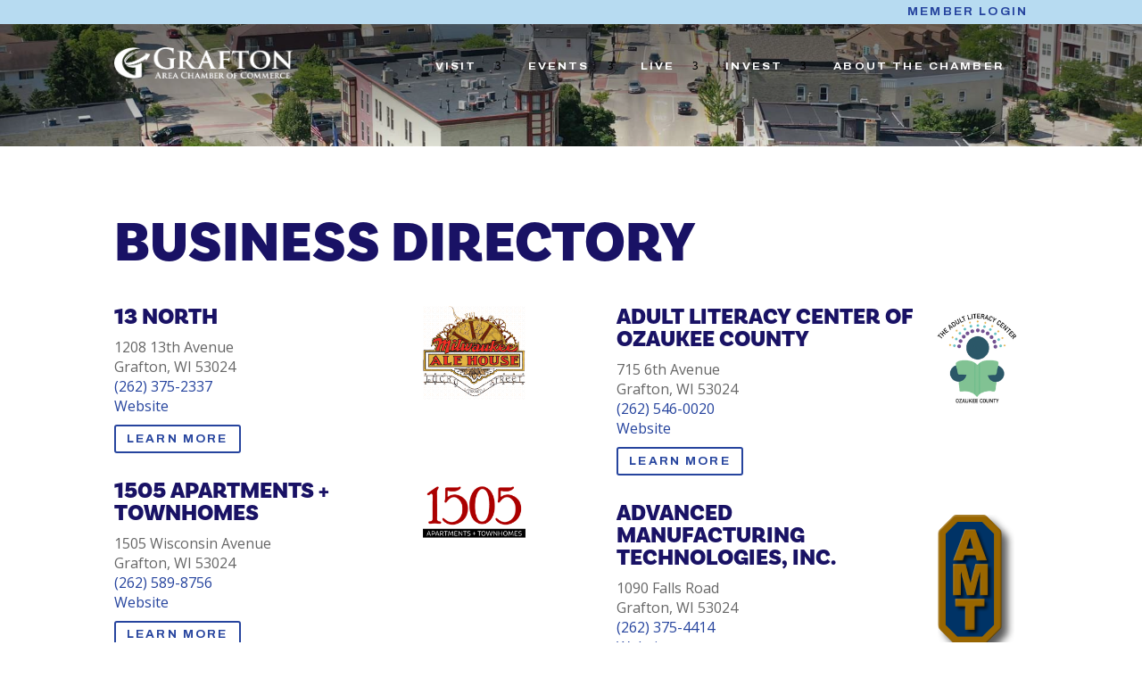

--- FILE ---
content_type: text/html; charset=utf-8
request_url: https://www.google.com/recaptcha/enterprise/anchor?ar=1&k=6LfI_T8rAAAAAMkWHrLP_GfSf3tLy9tKa839wcWa&co=aHR0cDovL2dyYWZ0b24td2kuY2hhbWJlcm1hc3Rlci5jb206ODA.&hl=en&v=PoyoqOPhxBO7pBk68S4YbpHZ&size=invisible&anchor-ms=20000&execute-ms=30000&cb=hrquzrdcq8op
body_size: 48607
content:
<!DOCTYPE HTML><html dir="ltr" lang="en"><head><meta http-equiv="Content-Type" content="text/html; charset=UTF-8">
<meta http-equiv="X-UA-Compatible" content="IE=edge">
<title>reCAPTCHA</title>
<style type="text/css">
/* cyrillic-ext */
@font-face {
  font-family: 'Roboto';
  font-style: normal;
  font-weight: 400;
  font-stretch: 100%;
  src: url(//fonts.gstatic.com/s/roboto/v48/KFO7CnqEu92Fr1ME7kSn66aGLdTylUAMa3GUBHMdazTgWw.woff2) format('woff2');
  unicode-range: U+0460-052F, U+1C80-1C8A, U+20B4, U+2DE0-2DFF, U+A640-A69F, U+FE2E-FE2F;
}
/* cyrillic */
@font-face {
  font-family: 'Roboto';
  font-style: normal;
  font-weight: 400;
  font-stretch: 100%;
  src: url(//fonts.gstatic.com/s/roboto/v48/KFO7CnqEu92Fr1ME7kSn66aGLdTylUAMa3iUBHMdazTgWw.woff2) format('woff2');
  unicode-range: U+0301, U+0400-045F, U+0490-0491, U+04B0-04B1, U+2116;
}
/* greek-ext */
@font-face {
  font-family: 'Roboto';
  font-style: normal;
  font-weight: 400;
  font-stretch: 100%;
  src: url(//fonts.gstatic.com/s/roboto/v48/KFO7CnqEu92Fr1ME7kSn66aGLdTylUAMa3CUBHMdazTgWw.woff2) format('woff2');
  unicode-range: U+1F00-1FFF;
}
/* greek */
@font-face {
  font-family: 'Roboto';
  font-style: normal;
  font-weight: 400;
  font-stretch: 100%;
  src: url(//fonts.gstatic.com/s/roboto/v48/KFO7CnqEu92Fr1ME7kSn66aGLdTylUAMa3-UBHMdazTgWw.woff2) format('woff2');
  unicode-range: U+0370-0377, U+037A-037F, U+0384-038A, U+038C, U+038E-03A1, U+03A3-03FF;
}
/* math */
@font-face {
  font-family: 'Roboto';
  font-style: normal;
  font-weight: 400;
  font-stretch: 100%;
  src: url(//fonts.gstatic.com/s/roboto/v48/KFO7CnqEu92Fr1ME7kSn66aGLdTylUAMawCUBHMdazTgWw.woff2) format('woff2');
  unicode-range: U+0302-0303, U+0305, U+0307-0308, U+0310, U+0312, U+0315, U+031A, U+0326-0327, U+032C, U+032F-0330, U+0332-0333, U+0338, U+033A, U+0346, U+034D, U+0391-03A1, U+03A3-03A9, U+03B1-03C9, U+03D1, U+03D5-03D6, U+03F0-03F1, U+03F4-03F5, U+2016-2017, U+2034-2038, U+203C, U+2040, U+2043, U+2047, U+2050, U+2057, U+205F, U+2070-2071, U+2074-208E, U+2090-209C, U+20D0-20DC, U+20E1, U+20E5-20EF, U+2100-2112, U+2114-2115, U+2117-2121, U+2123-214F, U+2190, U+2192, U+2194-21AE, U+21B0-21E5, U+21F1-21F2, U+21F4-2211, U+2213-2214, U+2216-22FF, U+2308-230B, U+2310, U+2319, U+231C-2321, U+2336-237A, U+237C, U+2395, U+239B-23B7, U+23D0, U+23DC-23E1, U+2474-2475, U+25AF, U+25B3, U+25B7, U+25BD, U+25C1, U+25CA, U+25CC, U+25FB, U+266D-266F, U+27C0-27FF, U+2900-2AFF, U+2B0E-2B11, U+2B30-2B4C, U+2BFE, U+3030, U+FF5B, U+FF5D, U+1D400-1D7FF, U+1EE00-1EEFF;
}
/* symbols */
@font-face {
  font-family: 'Roboto';
  font-style: normal;
  font-weight: 400;
  font-stretch: 100%;
  src: url(//fonts.gstatic.com/s/roboto/v48/KFO7CnqEu92Fr1ME7kSn66aGLdTylUAMaxKUBHMdazTgWw.woff2) format('woff2');
  unicode-range: U+0001-000C, U+000E-001F, U+007F-009F, U+20DD-20E0, U+20E2-20E4, U+2150-218F, U+2190, U+2192, U+2194-2199, U+21AF, U+21E6-21F0, U+21F3, U+2218-2219, U+2299, U+22C4-22C6, U+2300-243F, U+2440-244A, U+2460-24FF, U+25A0-27BF, U+2800-28FF, U+2921-2922, U+2981, U+29BF, U+29EB, U+2B00-2BFF, U+4DC0-4DFF, U+FFF9-FFFB, U+10140-1018E, U+10190-1019C, U+101A0, U+101D0-101FD, U+102E0-102FB, U+10E60-10E7E, U+1D2C0-1D2D3, U+1D2E0-1D37F, U+1F000-1F0FF, U+1F100-1F1AD, U+1F1E6-1F1FF, U+1F30D-1F30F, U+1F315, U+1F31C, U+1F31E, U+1F320-1F32C, U+1F336, U+1F378, U+1F37D, U+1F382, U+1F393-1F39F, U+1F3A7-1F3A8, U+1F3AC-1F3AF, U+1F3C2, U+1F3C4-1F3C6, U+1F3CA-1F3CE, U+1F3D4-1F3E0, U+1F3ED, U+1F3F1-1F3F3, U+1F3F5-1F3F7, U+1F408, U+1F415, U+1F41F, U+1F426, U+1F43F, U+1F441-1F442, U+1F444, U+1F446-1F449, U+1F44C-1F44E, U+1F453, U+1F46A, U+1F47D, U+1F4A3, U+1F4B0, U+1F4B3, U+1F4B9, U+1F4BB, U+1F4BF, U+1F4C8-1F4CB, U+1F4D6, U+1F4DA, U+1F4DF, U+1F4E3-1F4E6, U+1F4EA-1F4ED, U+1F4F7, U+1F4F9-1F4FB, U+1F4FD-1F4FE, U+1F503, U+1F507-1F50B, U+1F50D, U+1F512-1F513, U+1F53E-1F54A, U+1F54F-1F5FA, U+1F610, U+1F650-1F67F, U+1F687, U+1F68D, U+1F691, U+1F694, U+1F698, U+1F6AD, U+1F6B2, U+1F6B9-1F6BA, U+1F6BC, U+1F6C6-1F6CF, U+1F6D3-1F6D7, U+1F6E0-1F6EA, U+1F6F0-1F6F3, U+1F6F7-1F6FC, U+1F700-1F7FF, U+1F800-1F80B, U+1F810-1F847, U+1F850-1F859, U+1F860-1F887, U+1F890-1F8AD, U+1F8B0-1F8BB, U+1F8C0-1F8C1, U+1F900-1F90B, U+1F93B, U+1F946, U+1F984, U+1F996, U+1F9E9, U+1FA00-1FA6F, U+1FA70-1FA7C, U+1FA80-1FA89, U+1FA8F-1FAC6, U+1FACE-1FADC, U+1FADF-1FAE9, U+1FAF0-1FAF8, U+1FB00-1FBFF;
}
/* vietnamese */
@font-face {
  font-family: 'Roboto';
  font-style: normal;
  font-weight: 400;
  font-stretch: 100%;
  src: url(//fonts.gstatic.com/s/roboto/v48/KFO7CnqEu92Fr1ME7kSn66aGLdTylUAMa3OUBHMdazTgWw.woff2) format('woff2');
  unicode-range: U+0102-0103, U+0110-0111, U+0128-0129, U+0168-0169, U+01A0-01A1, U+01AF-01B0, U+0300-0301, U+0303-0304, U+0308-0309, U+0323, U+0329, U+1EA0-1EF9, U+20AB;
}
/* latin-ext */
@font-face {
  font-family: 'Roboto';
  font-style: normal;
  font-weight: 400;
  font-stretch: 100%;
  src: url(//fonts.gstatic.com/s/roboto/v48/KFO7CnqEu92Fr1ME7kSn66aGLdTylUAMa3KUBHMdazTgWw.woff2) format('woff2');
  unicode-range: U+0100-02BA, U+02BD-02C5, U+02C7-02CC, U+02CE-02D7, U+02DD-02FF, U+0304, U+0308, U+0329, U+1D00-1DBF, U+1E00-1E9F, U+1EF2-1EFF, U+2020, U+20A0-20AB, U+20AD-20C0, U+2113, U+2C60-2C7F, U+A720-A7FF;
}
/* latin */
@font-face {
  font-family: 'Roboto';
  font-style: normal;
  font-weight: 400;
  font-stretch: 100%;
  src: url(//fonts.gstatic.com/s/roboto/v48/KFO7CnqEu92Fr1ME7kSn66aGLdTylUAMa3yUBHMdazQ.woff2) format('woff2');
  unicode-range: U+0000-00FF, U+0131, U+0152-0153, U+02BB-02BC, U+02C6, U+02DA, U+02DC, U+0304, U+0308, U+0329, U+2000-206F, U+20AC, U+2122, U+2191, U+2193, U+2212, U+2215, U+FEFF, U+FFFD;
}
/* cyrillic-ext */
@font-face {
  font-family: 'Roboto';
  font-style: normal;
  font-weight: 500;
  font-stretch: 100%;
  src: url(//fonts.gstatic.com/s/roboto/v48/KFO7CnqEu92Fr1ME7kSn66aGLdTylUAMa3GUBHMdazTgWw.woff2) format('woff2');
  unicode-range: U+0460-052F, U+1C80-1C8A, U+20B4, U+2DE0-2DFF, U+A640-A69F, U+FE2E-FE2F;
}
/* cyrillic */
@font-face {
  font-family: 'Roboto';
  font-style: normal;
  font-weight: 500;
  font-stretch: 100%;
  src: url(//fonts.gstatic.com/s/roboto/v48/KFO7CnqEu92Fr1ME7kSn66aGLdTylUAMa3iUBHMdazTgWw.woff2) format('woff2');
  unicode-range: U+0301, U+0400-045F, U+0490-0491, U+04B0-04B1, U+2116;
}
/* greek-ext */
@font-face {
  font-family: 'Roboto';
  font-style: normal;
  font-weight: 500;
  font-stretch: 100%;
  src: url(//fonts.gstatic.com/s/roboto/v48/KFO7CnqEu92Fr1ME7kSn66aGLdTylUAMa3CUBHMdazTgWw.woff2) format('woff2');
  unicode-range: U+1F00-1FFF;
}
/* greek */
@font-face {
  font-family: 'Roboto';
  font-style: normal;
  font-weight: 500;
  font-stretch: 100%;
  src: url(//fonts.gstatic.com/s/roboto/v48/KFO7CnqEu92Fr1ME7kSn66aGLdTylUAMa3-UBHMdazTgWw.woff2) format('woff2');
  unicode-range: U+0370-0377, U+037A-037F, U+0384-038A, U+038C, U+038E-03A1, U+03A3-03FF;
}
/* math */
@font-face {
  font-family: 'Roboto';
  font-style: normal;
  font-weight: 500;
  font-stretch: 100%;
  src: url(//fonts.gstatic.com/s/roboto/v48/KFO7CnqEu92Fr1ME7kSn66aGLdTylUAMawCUBHMdazTgWw.woff2) format('woff2');
  unicode-range: U+0302-0303, U+0305, U+0307-0308, U+0310, U+0312, U+0315, U+031A, U+0326-0327, U+032C, U+032F-0330, U+0332-0333, U+0338, U+033A, U+0346, U+034D, U+0391-03A1, U+03A3-03A9, U+03B1-03C9, U+03D1, U+03D5-03D6, U+03F0-03F1, U+03F4-03F5, U+2016-2017, U+2034-2038, U+203C, U+2040, U+2043, U+2047, U+2050, U+2057, U+205F, U+2070-2071, U+2074-208E, U+2090-209C, U+20D0-20DC, U+20E1, U+20E5-20EF, U+2100-2112, U+2114-2115, U+2117-2121, U+2123-214F, U+2190, U+2192, U+2194-21AE, U+21B0-21E5, U+21F1-21F2, U+21F4-2211, U+2213-2214, U+2216-22FF, U+2308-230B, U+2310, U+2319, U+231C-2321, U+2336-237A, U+237C, U+2395, U+239B-23B7, U+23D0, U+23DC-23E1, U+2474-2475, U+25AF, U+25B3, U+25B7, U+25BD, U+25C1, U+25CA, U+25CC, U+25FB, U+266D-266F, U+27C0-27FF, U+2900-2AFF, U+2B0E-2B11, U+2B30-2B4C, U+2BFE, U+3030, U+FF5B, U+FF5D, U+1D400-1D7FF, U+1EE00-1EEFF;
}
/* symbols */
@font-face {
  font-family: 'Roboto';
  font-style: normal;
  font-weight: 500;
  font-stretch: 100%;
  src: url(//fonts.gstatic.com/s/roboto/v48/KFO7CnqEu92Fr1ME7kSn66aGLdTylUAMaxKUBHMdazTgWw.woff2) format('woff2');
  unicode-range: U+0001-000C, U+000E-001F, U+007F-009F, U+20DD-20E0, U+20E2-20E4, U+2150-218F, U+2190, U+2192, U+2194-2199, U+21AF, U+21E6-21F0, U+21F3, U+2218-2219, U+2299, U+22C4-22C6, U+2300-243F, U+2440-244A, U+2460-24FF, U+25A0-27BF, U+2800-28FF, U+2921-2922, U+2981, U+29BF, U+29EB, U+2B00-2BFF, U+4DC0-4DFF, U+FFF9-FFFB, U+10140-1018E, U+10190-1019C, U+101A0, U+101D0-101FD, U+102E0-102FB, U+10E60-10E7E, U+1D2C0-1D2D3, U+1D2E0-1D37F, U+1F000-1F0FF, U+1F100-1F1AD, U+1F1E6-1F1FF, U+1F30D-1F30F, U+1F315, U+1F31C, U+1F31E, U+1F320-1F32C, U+1F336, U+1F378, U+1F37D, U+1F382, U+1F393-1F39F, U+1F3A7-1F3A8, U+1F3AC-1F3AF, U+1F3C2, U+1F3C4-1F3C6, U+1F3CA-1F3CE, U+1F3D4-1F3E0, U+1F3ED, U+1F3F1-1F3F3, U+1F3F5-1F3F7, U+1F408, U+1F415, U+1F41F, U+1F426, U+1F43F, U+1F441-1F442, U+1F444, U+1F446-1F449, U+1F44C-1F44E, U+1F453, U+1F46A, U+1F47D, U+1F4A3, U+1F4B0, U+1F4B3, U+1F4B9, U+1F4BB, U+1F4BF, U+1F4C8-1F4CB, U+1F4D6, U+1F4DA, U+1F4DF, U+1F4E3-1F4E6, U+1F4EA-1F4ED, U+1F4F7, U+1F4F9-1F4FB, U+1F4FD-1F4FE, U+1F503, U+1F507-1F50B, U+1F50D, U+1F512-1F513, U+1F53E-1F54A, U+1F54F-1F5FA, U+1F610, U+1F650-1F67F, U+1F687, U+1F68D, U+1F691, U+1F694, U+1F698, U+1F6AD, U+1F6B2, U+1F6B9-1F6BA, U+1F6BC, U+1F6C6-1F6CF, U+1F6D3-1F6D7, U+1F6E0-1F6EA, U+1F6F0-1F6F3, U+1F6F7-1F6FC, U+1F700-1F7FF, U+1F800-1F80B, U+1F810-1F847, U+1F850-1F859, U+1F860-1F887, U+1F890-1F8AD, U+1F8B0-1F8BB, U+1F8C0-1F8C1, U+1F900-1F90B, U+1F93B, U+1F946, U+1F984, U+1F996, U+1F9E9, U+1FA00-1FA6F, U+1FA70-1FA7C, U+1FA80-1FA89, U+1FA8F-1FAC6, U+1FACE-1FADC, U+1FADF-1FAE9, U+1FAF0-1FAF8, U+1FB00-1FBFF;
}
/* vietnamese */
@font-face {
  font-family: 'Roboto';
  font-style: normal;
  font-weight: 500;
  font-stretch: 100%;
  src: url(//fonts.gstatic.com/s/roboto/v48/KFO7CnqEu92Fr1ME7kSn66aGLdTylUAMa3OUBHMdazTgWw.woff2) format('woff2');
  unicode-range: U+0102-0103, U+0110-0111, U+0128-0129, U+0168-0169, U+01A0-01A1, U+01AF-01B0, U+0300-0301, U+0303-0304, U+0308-0309, U+0323, U+0329, U+1EA0-1EF9, U+20AB;
}
/* latin-ext */
@font-face {
  font-family: 'Roboto';
  font-style: normal;
  font-weight: 500;
  font-stretch: 100%;
  src: url(//fonts.gstatic.com/s/roboto/v48/KFO7CnqEu92Fr1ME7kSn66aGLdTylUAMa3KUBHMdazTgWw.woff2) format('woff2');
  unicode-range: U+0100-02BA, U+02BD-02C5, U+02C7-02CC, U+02CE-02D7, U+02DD-02FF, U+0304, U+0308, U+0329, U+1D00-1DBF, U+1E00-1E9F, U+1EF2-1EFF, U+2020, U+20A0-20AB, U+20AD-20C0, U+2113, U+2C60-2C7F, U+A720-A7FF;
}
/* latin */
@font-face {
  font-family: 'Roboto';
  font-style: normal;
  font-weight: 500;
  font-stretch: 100%;
  src: url(//fonts.gstatic.com/s/roboto/v48/KFO7CnqEu92Fr1ME7kSn66aGLdTylUAMa3yUBHMdazQ.woff2) format('woff2');
  unicode-range: U+0000-00FF, U+0131, U+0152-0153, U+02BB-02BC, U+02C6, U+02DA, U+02DC, U+0304, U+0308, U+0329, U+2000-206F, U+20AC, U+2122, U+2191, U+2193, U+2212, U+2215, U+FEFF, U+FFFD;
}
/* cyrillic-ext */
@font-face {
  font-family: 'Roboto';
  font-style: normal;
  font-weight: 900;
  font-stretch: 100%;
  src: url(//fonts.gstatic.com/s/roboto/v48/KFO7CnqEu92Fr1ME7kSn66aGLdTylUAMa3GUBHMdazTgWw.woff2) format('woff2');
  unicode-range: U+0460-052F, U+1C80-1C8A, U+20B4, U+2DE0-2DFF, U+A640-A69F, U+FE2E-FE2F;
}
/* cyrillic */
@font-face {
  font-family: 'Roboto';
  font-style: normal;
  font-weight: 900;
  font-stretch: 100%;
  src: url(//fonts.gstatic.com/s/roboto/v48/KFO7CnqEu92Fr1ME7kSn66aGLdTylUAMa3iUBHMdazTgWw.woff2) format('woff2');
  unicode-range: U+0301, U+0400-045F, U+0490-0491, U+04B0-04B1, U+2116;
}
/* greek-ext */
@font-face {
  font-family: 'Roboto';
  font-style: normal;
  font-weight: 900;
  font-stretch: 100%;
  src: url(//fonts.gstatic.com/s/roboto/v48/KFO7CnqEu92Fr1ME7kSn66aGLdTylUAMa3CUBHMdazTgWw.woff2) format('woff2');
  unicode-range: U+1F00-1FFF;
}
/* greek */
@font-face {
  font-family: 'Roboto';
  font-style: normal;
  font-weight: 900;
  font-stretch: 100%;
  src: url(//fonts.gstatic.com/s/roboto/v48/KFO7CnqEu92Fr1ME7kSn66aGLdTylUAMa3-UBHMdazTgWw.woff2) format('woff2');
  unicode-range: U+0370-0377, U+037A-037F, U+0384-038A, U+038C, U+038E-03A1, U+03A3-03FF;
}
/* math */
@font-face {
  font-family: 'Roboto';
  font-style: normal;
  font-weight: 900;
  font-stretch: 100%;
  src: url(//fonts.gstatic.com/s/roboto/v48/KFO7CnqEu92Fr1ME7kSn66aGLdTylUAMawCUBHMdazTgWw.woff2) format('woff2');
  unicode-range: U+0302-0303, U+0305, U+0307-0308, U+0310, U+0312, U+0315, U+031A, U+0326-0327, U+032C, U+032F-0330, U+0332-0333, U+0338, U+033A, U+0346, U+034D, U+0391-03A1, U+03A3-03A9, U+03B1-03C9, U+03D1, U+03D5-03D6, U+03F0-03F1, U+03F4-03F5, U+2016-2017, U+2034-2038, U+203C, U+2040, U+2043, U+2047, U+2050, U+2057, U+205F, U+2070-2071, U+2074-208E, U+2090-209C, U+20D0-20DC, U+20E1, U+20E5-20EF, U+2100-2112, U+2114-2115, U+2117-2121, U+2123-214F, U+2190, U+2192, U+2194-21AE, U+21B0-21E5, U+21F1-21F2, U+21F4-2211, U+2213-2214, U+2216-22FF, U+2308-230B, U+2310, U+2319, U+231C-2321, U+2336-237A, U+237C, U+2395, U+239B-23B7, U+23D0, U+23DC-23E1, U+2474-2475, U+25AF, U+25B3, U+25B7, U+25BD, U+25C1, U+25CA, U+25CC, U+25FB, U+266D-266F, U+27C0-27FF, U+2900-2AFF, U+2B0E-2B11, U+2B30-2B4C, U+2BFE, U+3030, U+FF5B, U+FF5D, U+1D400-1D7FF, U+1EE00-1EEFF;
}
/* symbols */
@font-face {
  font-family: 'Roboto';
  font-style: normal;
  font-weight: 900;
  font-stretch: 100%;
  src: url(//fonts.gstatic.com/s/roboto/v48/KFO7CnqEu92Fr1ME7kSn66aGLdTylUAMaxKUBHMdazTgWw.woff2) format('woff2');
  unicode-range: U+0001-000C, U+000E-001F, U+007F-009F, U+20DD-20E0, U+20E2-20E4, U+2150-218F, U+2190, U+2192, U+2194-2199, U+21AF, U+21E6-21F0, U+21F3, U+2218-2219, U+2299, U+22C4-22C6, U+2300-243F, U+2440-244A, U+2460-24FF, U+25A0-27BF, U+2800-28FF, U+2921-2922, U+2981, U+29BF, U+29EB, U+2B00-2BFF, U+4DC0-4DFF, U+FFF9-FFFB, U+10140-1018E, U+10190-1019C, U+101A0, U+101D0-101FD, U+102E0-102FB, U+10E60-10E7E, U+1D2C0-1D2D3, U+1D2E0-1D37F, U+1F000-1F0FF, U+1F100-1F1AD, U+1F1E6-1F1FF, U+1F30D-1F30F, U+1F315, U+1F31C, U+1F31E, U+1F320-1F32C, U+1F336, U+1F378, U+1F37D, U+1F382, U+1F393-1F39F, U+1F3A7-1F3A8, U+1F3AC-1F3AF, U+1F3C2, U+1F3C4-1F3C6, U+1F3CA-1F3CE, U+1F3D4-1F3E0, U+1F3ED, U+1F3F1-1F3F3, U+1F3F5-1F3F7, U+1F408, U+1F415, U+1F41F, U+1F426, U+1F43F, U+1F441-1F442, U+1F444, U+1F446-1F449, U+1F44C-1F44E, U+1F453, U+1F46A, U+1F47D, U+1F4A3, U+1F4B0, U+1F4B3, U+1F4B9, U+1F4BB, U+1F4BF, U+1F4C8-1F4CB, U+1F4D6, U+1F4DA, U+1F4DF, U+1F4E3-1F4E6, U+1F4EA-1F4ED, U+1F4F7, U+1F4F9-1F4FB, U+1F4FD-1F4FE, U+1F503, U+1F507-1F50B, U+1F50D, U+1F512-1F513, U+1F53E-1F54A, U+1F54F-1F5FA, U+1F610, U+1F650-1F67F, U+1F687, U+1F68D, U+1F691, U+1F694, U+1F698, U+1F6AD, U+1F6B2, U+1F6B9-1F6BA, U+1F6BC, U+1F6C6-1F6CF, U+1F6D3-1F6D7, U+1F6E0-1F6EA, U+1F6F0-1F6F3, U+1F6F7-1F6FC, U+1F700-1F7FF, U+1F800-1F80B, U+1F810-1F847, U+1F850-1F859, U+1F860-1F887, U+1F890-1F8AD, U+1F8B0-1F8BB, U+1F8C0-1F8C1, U+1F900-1F90B, U+1F93B, U+1F946, U+1F984, U+1F996, U+1F9E9, U+1FA00-1FA6F, U+1FA70-1FA7C, U+1FA80-1FA89, U+1FA8F-1FAC6, U+1FACE-1FADC, U+1FADF-1FAE9, U+1FAF0-1FAF8, U+1FB00-1FBFF;
}
/* vietnamese */
@font-face {
  font-family: 'Roboto';
  font-style: normal;
  font-weight: 900;
  font-stretch: 100%;
  src: url(//fonts.gstatic.com/s/roboto/v48/KFO7CnqEu92Fr1ME7kSn66aGLdTylUAMa3OUBHMdazTgWw.woff2) format('woff2');
  unicode-range: U+0102-0103, U+0110-0111, U+0128-0129, U+0168-0169, U+01A0-01A1, U+01AF-01B0, U+0300-0301, U+0303-0304, U+0308-0309, U+0323, U+0329, U+1EA0-1EF9, U+20AB;
}
/* latin-ext */
@font-face {
  font-family: 'Roboto';
  font-style: normal;
  font-weight: 900;
  font-stretch: 100%;
  src: url(//fonts.gstatic.com/s/roboto/v48/KFO7CnqEu92Fr1ME7kSn66aGLdTylUAMa3KUBHMdazTgWw.woff2) format('woff2');
  unicode-range: U+0100-02BA, U+02BD-02C5, U+02C7-02CC, U+02CE-02D7, U+02DD-02FF, U+0304, U+0308, U+0329, U+1D00-1DBF, U+1E00-1E9F, U+1EF2-1EFF, U+2020, U+20A0-20AB, U+20AD-20C0, U+2113, U+2C60-2C7F, U+A720-A7FF;
}
/* latin */
@font-face {
  font-family: 'Roboto';
  font-style: normal;
  font-weight: 900;
  font-stretch: 100%;
  src: url(//fonts.gstatic.com/s/roboto/v48/KFO7CnqEu92Fr1ME7kSn66aGLdTylUAMa3yUBHMdazQ.woff2) format('woff2');
  unicode-range: U+0000-00FF, U+0131, U+0152-0153, U+02BB-02BC, U+02C6, U+02DA, U+02DC, U+0304, U+0308, U+0329, U+2000-206F, U+20AC, U+2122, U+2191, U+2193, U+2212, U+2215, U+FEFF, U+FFFD;
}

</style>
<link rel="stylesheet" type="text/css" href="https://www.gstatic.com/recaptcha/releases/PoyoqOPhxBO7pBk68S4YbpHZ/styles__ltr.css">
<script nonce="drRd7Yg1Rw8mUcwvbamJgA" type="text/javascript">window['__recaptcha_api'] = 'https://www.google.com/recaptcha/enterprise/';</script>
<script type="text/javascript" src="https://www.gstatic.com/recaptcha/releases/PoyoqOPhxBO7pBk68S4YbpHZ/recaptcha__en.js" nonce="drRd7Yg1Rw8mUcwvbamJgA">
      
    </script></head>
<body><div id="rc-anchor-alert" class="rc-anchor-alert"></div>
<input type="hidden" id="recaptcha-token" value="[base64]">
<script type="text/javascript" nonce="drRd7Yg1Rw8mUcwvbamJgA">
      recaptcha.anchor.Main.init("[\x22ainput\x22,[\x22bgdata\x22,\x22\x22,\[base64]/[base64]/[base64]/ZyhXLGgpOnEoW04sMjEsbF0sVywwKSxoKSxmYWxzZSxmYWxzZSl9Y2F0Y2goayl7RygzNTgsVyk/[base64]/[base64]/[base64]/[base64]/[base64]/[base64]/[base64]/bmV3IEJbT10oRFswXSk6dz09Mj9uZXcgQltPXShEWzBdLERbMV0pOnc9PTM/bmV3IEJbT10oRFswXSxEWzFdLERbMl0pOnc9PTQ/[base64]/[base64]/[base64]/[base64]/[base64]\\u003d\x22,\[base64]\x22,\x22w4pPdMKvwrFJTsK4X2R9w6BiwoPCq8OSwr9gwp4+w4MnZHrChMKuworCk8OVwro/[base64]/wpcRw41zBMKna8O2w5nCr8OwEMOHwq/CgX0eBcOIN3/CkVAew7jDuwjCuWctQsO6w6ESw7/Cg119OxfDosK2w4c8DsKCw7TDhcOpSMOowrAGYRnCvmLDmRJXw4rCslV0ZcKdFlvDnR9Lw4lrasKzMcKAKcKBVUQcwr48wqdvw6Uaw5p1w5HDrzc5e0c7IsKrw49mKsOwwqbDs8OgHcK/[base64]/BS3CrcKSc3XDkB/CkMK/[base64]/CkwMVwo7DksOZwrzCh1h4R8KBU1g7U8Obw75zwr54K07DqBpDw6pPw43CisKew78yE8OAwoLCicOvJF/ClcK/w44rw6hOw4w+LsK0w71Ww41vBDzDnw7Cu8K3w6s9w44Jw4PCn8KvKsKvTwrDhcOcBsO7KV7CisKoAg7Dplp+cwPDtiLDpUkOZcOLCcK2wqzDlsKka8KLwo4rw6U+XHEcwrgVw4DCtsOLJMOcw7kQwpMeA8K1wrrChcODwpkuEcKnw4xAwr/ChV/CpsOTw4vCs8Kww4USHMKcdcKVwoTDlh3CqsKewqEOAhdeLEjDr8KtRmsBFcKsR0PChMOpwpHDmyBVw7XDh3LDjXbCsiJhdcKjwqjCtltZwqjCtAZewoLCjErCvMKxCDYRwr/[base64]/[base64]/DkMOmRMKCf19pwpEeNy5wDMOMw5VQG8Oxw63CvcKmGkgvUcKqwqnDoFRpw53DgyXCoRN5w5wyO3g4wofCpDZaZlHDrjp1w7bDthrCq0FQw7lwF8KKw4/DvU/CkMKLw5oHw6/CmURvw5NRUcOzJcOVcMKEWy/DnzpcBBQjQsODCgNuw67CkU/[base64]/Du8OzbcKSD8ORw6/ClhQEw73ClMKCF8KrdRjDp2UkwqbDmcKSwo7DrcKMw4pOJsO5w4ozLsKePHokwo3DhAcKRGEONh/[base64]/[base64]/DtH/DisK1WcO3woTChsOXwo1bFTrDkMO8D8ODwq/CuMK9EsOwUmx5Q1PCtcORSsOqCHAEw7Rxw5/Ctzo5w6HCk8OtwpYyw6ZzTHI1XRlawqQywpzCkUEde8Kfw4zCjz0PLCTDgXJRFcKIUMOZbmXDmMOYwoIKIMKKOHBkw68zw7LDhsOaFxzDkknDgcKtHGYTwqHClMKBw5XCisOBwrvCt3cMwprCrSDCgcO1MFNfegcEw5bCl8O1w6vCjsKSw5UFYiN/S2cZwobCskvDu3zCnsOSw63DncKDUX7DukHCuMKRw67Dh8KgwoMqHx3CgxJROGbCs8KxOm/[base64]/w4B5w6F3AsK3c8KWwrDCsFbCrcOpPsKlWFnDmcK9fMK6L8Kdw5ZAwq/[base64]/Cvn55wrjDqsO3QToOMipRw5Z1w7LCl8OYwpbCqwLDrMKcG8OoworDiyzDknXDtABDdcOXbS3DnMKDbMOvwo1zwpTClDjCs8KHw4B6w7dmwpDDnHohRcOhLF00w6lYw4kUwo/CjiISasKDw5pFworDs8OZwoTDijUDXyjDj8KQwop/[base64]/WcOPBRfDjsKJR8KMw4tRJAt3wq1RPMO1AcKOSsOqw5sUwrp/AcKxw6tlJMKbw7Akw5FgSMKpXMOBDcOKEmx+wqPDtknDvsKXw6rCmMKob8O2VHQLKmsaVnlqwqsCPn/DlcONw4gvfghZw5Qsf1bCssOzw4LCuHDDt8OAf8OqDMKAwocQTcOAT2MwW0wreCrDhi7DisKUIcKhw7fCq8O7VzHCo8O9cSfDv8OPCTkYX8KTP8KjwovDgwDDuMKSw4zDv8OZwrXDoyNPNiQ/wo8hSRfDm8KAw5Qfw405w49FwqrDhcKdBhk7w65tw77Ch1zDpMOkbcOvDMO3w73DjcKAZgMewpEdGUNnH8OUw4DCpQ/[base64]/[base64]/ClQhVwp7DjX1Jw6PCocOSZcKfwoV1BsK+wrZGwqAww4PCjMOZw4h2B8OUw6vCh8Kyw5d8wqDCoMOew4LDkX/CohYlLjLCn2hJAjByZcOqIcOMw6o/woNgwpzDuxocw4E+wo7DghTCjcK6wqPDu8ONBsOrw7p4wqh6F2pJBMOjw6gHw4zDvcO7wpvCpFPDusOVPjs+TMK3NDJORRM4DkLDtn1LwqbCnHRUX8KWTMORw6/Cn33DoGIAwqUeY8OACyRfwopeIALDksOzw45zwrFKe17DlXEJc8OVwpNGAMOVFn/CrcKqwqvDuSDDpcOuwrJ+w5Q/[base64]/CnWcgW8Obw540asO6VWMBBA4YwrofwpB4wozDl8KhIcOhw5nDgMKhTx0RL3XDp8Oww48Jw7d6w6DDnTnCnMKUwoh7wr/CnwbCiMOGNhMcPXbCm8OqUnUOw7nDuhTCqMOMw6JJAlw8w7MPKsK5YcOLw6MQwqQbGcK9wo3DoMOJGcKowoZoHj/Dg3VeEcOBWQbCtFR9wpvChEA6w75BFcOPYUrCiSnDqMOZTErCnHYIw4VTW8KaWMKpbHYESU7Cm0DCnsOTYXXChQfDi3lbc8O0w5IBwpLCvMKRVHNqAXAzR8Ohw5TDrcOkwqXDqFhAw513SVnCicOCKVzDhMOrw6E5FMOhwpLCohM/QcKJLknDkArCqsKeSBpWw7AkaHTDqB4ow5nCqSDCoRtBw7hfw5jDrF8vAsOlGcKRwqAywoo8wpYuwr3Du8KTwqzCui7DhsKuWS/Dv8KRDMKZTRDCsjcRwoULIsKOw73CrsK3w795wogIwpAOSz/Dpn7ClwoDw5DCnMOiasO6FXwwwpB8wpzChsK4wrLCqsKGw6DCkcKewqF3wo4eWyw1wpQxccKNw6LCphR7GhUMU8OqwpnDhMKZERPDsE/DhglnXsKlw7LDj8K+wr3Cim0Zwq7CoMOgT8OZwqpEKBHCnsK7TlgKwq7DsDXDvmFcwq95WnllVDrDvX/ChsO/JFTDg8OPwr9QacOawqzDucOuw57CnMKdwovCknDCt3LDo8KiXAPCpcOYeADDlMOvwozCkjvDicKBFgnCpMK1QsOHwrrChiXClTZ/w5deKzvCs8OtK8KMTcKpQcOxWMKJwpEOYgXCjBjDqcKlX8Kyw5zDkSrCsFo/w6PCjMOSwp7CmcKiPSTCjcK7w4g6OzDCi8KeOVBBam7DqMK6EQwyTcOKIMOHbMOew5HCtcOANMOkU8O8w4cBX2jDpsOjw5XCisKBw5oWwpfDsgRCIcKEJCzCiMKycwxSw4xowqtcXsKLw6crwqB3wpXCgB/Dj8K7D8OxwqgTw6Q+wrjCgHtzwrvDhFzDhcOaw5x9ND1QwqDDjj8EwqB4esK9w7zCr2New5fDn8OfM8KpHGDCvCvCqVpmwohrwq8GCsOCWDh3wqLCj8OKwq/[base64]/E2V6UMKtYFPCi8Khfg/Co8KFfMOjXFHDrGwNHcKswqnCnDbDuMKzbDwhwq04wqUmw6N/HVM9wpFQw73Cl3R2AcKSfsK/w5pVeEQ4BEPCvyB6woXDqF3DqMK3RX/DncOvK8Ocw7LDisOcAsOITMOsGGfDhcOuMiobw4ctRcKTN8OfwoDDhBURMhbDpUwlw4FewrgrSis9PsKkWcKXw5k1wrkXwo95aMK3wrR/[base64]/Z8OdJRjCpGTDoMKpw6DCoyVAZcOww7oxHHZiSk/CmMOib1HDmcOpwqV7w4U9XlzDoj4lwpPDmcKVw4DCscKKw7tnBXxXFnN4SVzCv8Kre04kwo/ChQvDmEkCwqEowowrwo/DkcOQwqoQw7bCl8OhwobDizjDshDDrRtkwq9ZHWPDosOuw5PDqMK1wpzCmsOzWcKlf8OSw6HCuF/CmcKVwq1mwpzCqkFbw6bDvMKZPTYHwqPCuHHDiA/CgMOmwqrCoGYdw7h7wpDCusO6PMK/QsOTZF5FeyIYacK3wpwHw4QaZU5rScOKKnQVAx3DhRM5S8OkDDgmGsKGcXXCuV7Dn38nw6Y7w5PCkcONw6RBwrPDgwAWeUJGw4zCscKvw5zDu0vDpy3Cj8OewrV6w4zCoi5zw7nCvA/Du8KJw5zDs2ZfwpIFw6Mkw67DmFTCqXPDmXDCt8KPDU3DgcKZwq/DiVECwpQkAcKowolfOMKsd8OTw6XCu8OnJC/DtMK5w7NOw6xCw7/CkyBnLHrDq8O6w53CmgtJZMOCwpHCscK7aD/DksOCw5F3YsO6w6AzFMOpwoovHsK/ChvCnsKCecOMb33CvHxIwrt2RVvCkMOZwq3ClcOPw43DoMOOYFARwqfDkcK0woYISnrDuMONYVfDpMKGS1LDkcObw5sSPcO+bsKJwrImRm3Cl8Kow6zDvx7CssKdw4nCl2/[base64]/DnUlkw4zCgcKrOsO1F8OIWCZ7FsK2TT5+KDrCnUNrw7J4BBhyKcKSw4TChV3DrUDDisOJAsOVesOCwpzCv8K/[base64]/Ds8OeR8O+w5vDghHCssO7wr03C8OwCzLDksOuLm1SOMOEw5/CrT7DqMOhHH0CwpjDhWnCtsKKwofDhMO1cyrDusKvwrLCiGXCplAgw4fDrMOtwoYBw4oawp7Ci8KPwpvDj3LDtMKUwo3DkX93wpR8w6cxw5fDm8OcW8K1wo93O8OaVcOpST/[base64]/DlsO4wqXCicK9woLDt8O/w7bDnG7CmMO2w6kNw79pw4PDkknDsDzCghomU8OUw7Jxw4bCjR7DsETCvz07E2fDk0rDtVsHw4kmVEHCsMOGwq/DssO5w6UzA8Oid8OTIMOFAcKYwoMkw4IRA8ONw6IvwpDDsDgwHcOfGMOIFsKpSDfDscKyKzHCqsK1wozChUnCoH8MGcOowpjCsToaVCwqwrrCk8O8w5ohw5c+wqPCm3oYw6/DisOQwoomHjPDosKzIAlZSGHDg8K9w6kTw4tdE8KKEUjCn1E0Y8O/[base64]/bnBxZMO5XMOVNSw+BBXDrMKfDsKlDH0mew5vAzU0wq3CiChdLsOsw7PCjRnDnVVSw5hawrZPFhQaw4TCpAHDjljDpsK9w4plw4oSI8Okw4klwpnCncKuJUvDusOBTMKBEcKRw7bDqcOHw6XCmR/DgQ0TKF3Cp3pKKGzCocOyw75rwojDl8Kgwq7Djy4YwrIUK17CuGklwrTDpDrDq2V8wrzDmGrDmQHCnMKEw6IcGMKCNcKDw6TDt8KcblUPw5LDqMOpIzUVesOzbArDiiAhwqzCumJsPMOmwo53ATLDjERww4/DvMOVwpEcwrhiwr7Dn8OTwo5OFWHCqAUkwr5mw57CjMO7XsKvw4DDusKYBx5fw4YhXsKKBgnDoUxfc13CmcKOeGHCrMKQw5LDjhFewpzChsOrwplFw7vCksOXwoTChcKHOsOpZVZLF8OqwqwgGFDCvsK/w4rCt0/DjcKJw73CosKtFX1WWgHCvT3ClMKAECbDmxbDsSTDjsOVw4xwwo5dw53CssKJw4XCpcKFT3LCqsKzw5NBXQU9woViFMO1NMOPBMK+wo5Mwp/Do8OCw4R/fsKIwoLDmwwPwpXDqcOSesK4woAqa8OJS8KZB8KwQcOCw5vDkHLDucKgKMK3BR/CkivCgkknwqVVw4HCtFTCjXTCl8KzeMOoST/CvMOkO8K6DcOSKy7CtcOdwp3DnHZ7DcKuEMKPw4zDtGfDl8OywpfDkcOEdcOlw7fDpcOOw5XCq00tOsKAWcOdKl44ecOkZATDnS/Di8KHdMK2SsKswpLCgcKgO3XCh8KxwqzCph9vw5vCiGRrY8OlRx5hwpLDjQvDvcK3w6DCpcO9w4olKMOBwrvCqMKpDcO9wqIBwp3DisK+wp/CgcKlMiYjwoZCWVjDhVDCn1jCjBrDtGDDv8OCfFMDwqfCsS/DnlhxNC/DlcK6SMO7wofCqsOgNcOEw7PDosKvw5lNaH0VSkQCUAA1woXDmMOVwq/DlEAqRgA1wqXCtAFofMOOVnxiasOmCXItWgDCt8OvwrAlPWzDpErCn2LCpMO+QsOpwqc3X8Oew4DDlErCpD7DogTDj8KTXUUfwpFBwqjCv0bDuxodw71tLzUuQcKcc8Ozw7DDo8K4e1PDu8Ore8OBw55VUsKFw5h3w4nDgwReQ8KnWSd4ZcOKwpJ7w7/CiArCkXIJdF/[base64]/CsDfCj27DrzEJwrQBw5g+ScOkwrg3ezh/wr/[base64]/Cg8OgwqBCChHCrl4fw6/CtMO0wokKwpcBwpTDjETDh0nCsMOHW8K6w6kybgJGZsOka8KxSxNycldBf8OqOsOHV8Ouw6JZFw5vwofCrMO+XsOYA8K8wpvCvsKhw7TDg2LDuU0seMOSZcKnIcOfCMKDB8KYw5cBwrJOwrXDscOqey1pQsKjw4jClGDDvlddNsKsTWBfVX3Dp0NEBG/DrX3DusOsw5jClwB5wovCq1oCQlVYV8Oywpkuw4hZw61+BGnCtlANwrhoXG7CqT7DsxnDk8OBw5TDhxZ3HcOOw4rDlsObIQcTTnZOw5Y0OMOjwqrCuXFEw5V1fR87w6tyw7/DnjkSWmplw7BML8OCGMK5w5nDs8Ktw7cnw6XCphPCpMOjwrc+fMKow7NVw49mFGoLw5ckZ8KKGD7CrsK+N8KLTMOuJcO3OcO0QD3CosO/HMObw4U4IT8zwpvClGfDmyPDp8OkBTvDqUMywrtXGMKVwpBxw5FZZcKlF8OPDyQ7DAgkw6grw5nDijDDvV9dw4/[base64]/Ds8OFaMK/TcKRwoTCh8OmwpNyZMOIGy/Cl8KGworCi8Kiwq0pFjLCqGPCssOeFCI4w4HDgsK7MBTCiGLDlA9Mwo7Cj8OreTBsdUU/wqgFw73Dujgcw5JgWsO0w44mwogZw6XCnSxqwrt7wovCmxEWE8KiJcO9K2fDkVJkWsO9wqBZwrXCrAx8w495woMwf8KXw4FVwqjDucOBwok8XFbCmUzCtcK1T2LCtMOFMHjCvcK4w6MkUWwtPT1Tw5c/[base64]/wrpfQEjDpEgHw553b8OIw5lTMsKrecO8MDVdw5TDnSTCpn7DhXvDrGTCsUzDkgALVHfCumnCs0lBV8KvwqQSwohxwo40wrtUw4FPTcOUE23DuWB/LcKfw4MkV1Bew6h7GMKwwpBJw4nCu8OGwosaA8OHwoMoEcKfwo/DlMKAw7TCiiRrwoLCigYhQcKlG8KvW8KKw6NAw7YDw4NiYnXCjsO6NCLCosKGLQ5Yw7/DqhhZZw7CjsOawrlewp4oTDlbfcKXwq7DniXCncOgaMKmBcKeXsOCP3jDpsOdwqjDvDB7w7zDksKiwrTDoy5/wrLCl8OlwpARw5Npw4HDvlgGD1jCjsKPZMO3w7EZw73DjhDCsH8jw6V6w5DCk2DDhCZpUsOgRl/DqMKOLSDDlyYEA8Krwp3ClsK6d8OsGGdnw7xxMsK5w6bCucK3w6XCicKnDDYFwpjCuih+O8Kbw6LCiCcKSyfDmsKXw50Nw43DigdIFsKmw6fDuzDDq0t9w5/DmsK6w63CscOAw41bV8OXUl8SX8OlSkFHLy1Qw4vDqXpowq9Pw5h0w6LDgSBnw4vCphYUw4Rxwp1ZeTnDq8KNwq53w6d6OQRdw64+w53CusKRAQRgKGTDoU7CqcK8w6XDuiszwpkRw5HDp2zCgsKLw7zCn1hAw4x5w6cjLMK7w6/DnB7DsVsWdmJswp3CizrDkgfCsiFXwq3CvQbCskMxw5kHw4vDpwfDusKCasKWwonDvcOrw7cOOiRvw5VHNsKowrjCjnDCvMKGw4dHwqLDhMKaw53Cvx9owqTDpAJFE8O5Nzp8wp3CjcOBw4nDjzt/VMOiOcO5w6lAdsOhN25iwql9fsOdw7BNw4Zbw5/CqUN7w53DucK9wpTCvcOtLFwUL8KyNQvDjzDDuAdGwpLChcKFwpDDpxbDqsKzBhPDpMKOw7jCh8OON1bCuWXCmQ4TwovDlcOiJsKjbsKbwp5EwpXDn8OOwpAJw6XDsMKaw7rChSXDmk9NV8Krwo0Mei3CpcK5w7LCrcOTwoTChlHCkcO/w5nCgQnDq8OpwrXCucKlw6VJFhgXLMOFwqY9w4x5IMOLIBAzf8KDFGjDg8KeBMKjw6vClgPCiAIha0VkwqPDvXIjU1nDt8KWdCXCjcOww5t6ZnjCuBnDgMOYw6cZw6HCtsO5YRzCm8KEw7ULIsOIwq/CtcKxDiN4dHzDk2IIwpFVJMKIOcOvwroewrkLw77CusOlFsK0w55AworCncO5wrIhw4TCmU/Dh8OXT3lZwqvCjEEOdcKOY8OBw5/Cs8Otwr/Cq2LDp8KhAj0ewpvCo3LCoGjCqW/Dn8KgwocywonCm8OvwqUJZC9GOcOzUk8Cwo3CsBZOah8jVcOFW8OswrPDljEVwr3DuAhCw4bDvcOSwpl1wpPCsHbCp1rCtsK1bcKoKsO3w5oJwrpRw6/DlsKkblpZLx3DlcKCw59vw5DCrRgDw4JLNMOJw7rDoMOVFcKnwrDCkMKSw6tKw4hvF1Bmw5MiLQnCrEHDnMOiNnbCjkjDthJBOcOrw7TDsHsxw5XCnMK4KV5/w6LDqMOxesKFDgrDlAXCixMCwpZYPDLCmsObw68YeVzDiUDDu8OyF2/DqcKZBCgtFMK1MkN/wo3DusKHWl8JwoVBQiI/w6seAQ3DusKjwq8NHcOjw7bCicO8LCbCgMOuw4/DrBvCtsObw7g9w40yGH7CjsKbZcOHex7CtsKfVUDCt8Ogw55dUAEQw4wNEW9VWMO4wq1VwoLCr8Ocw5V7UXnCr1UGwpN8w5JRw4Qmw4YLw4XCgMOnw4UoX8KgSAXDisK4w71owp/DpyvDscOUw7kmYmNMw5XDqMOrw5xTOS9tw7bCkmXCr8KuUcKcw4TDsEVZwpc9w5w/wq7Dr8Klw516NHLCji7CsyPCscKfCcKawr86wr7DrsOdHljCtjzCgDDCikDCvsK5bMOtKMOmKHzDo8KkwpTCvsOXS8Kyw7zDusO9DsKyHcKgBMOhw4VBQ8OfHMO/w7bCmsKVwqYAwqxjwqBKw7Mkw7PDlsKlwonCksKIanI3fiFpcUBew5gdwrLDvMOlw6XDmHzCrcOvTgo1wotQFUokwplfSErDox7CrjoCwrN7w6kBwoJ1w4dGwqPDnxQmTMOzw7bDtzJvwrbClnjDncKLWsK9w5vDlsKVwo7DvcOHw4jDuE/[base64]/DisK+w5jCmFtMTSkvwox9wonCplnDi07CtS9zwq3Cq3rDjFfCnVTDvsOjw48uw4xQEjfDicKpwooBw4UhFsKhw6nDl8O2w7LCmDlBwr/CusKdJ8OAwpnDtsOAw6prwoHCg8O2w4gFwrPDscObwrlyw5jCmWsUwoLCuMKkw4ZZw7Atw5sIK8OpUTfClHHCsMKww5kHw5DDmsOVdWvCgsKQwo/ClFNWPcKuw5RTwpbDscKELcKxFw/CgC3CrAvDvUoNIMKgeSDCmcKpwoxOwpw5bsKfw7HCrjfDvMORMUTCsH43CcKgL8KNNnrCoQzCsmLDjl5uZMKRwp/DozpsI2xPCT9hX3BJw4l8GiTDtnrDjsKNw7bCsmMYcXzDowoiOnPCksOLw6w7aMKcUHY+w6dWVlR/w5jCkMOpw7zCp0cowqBzGBcawplew6PDliUUwqdRIcKFwqXCkMOCw6wXw7NMIsOrw7jDvsOlEcO5wp3DoV3DpxPCn8OowrrDqzU8GyBDw5zDkATDicKoBifDvi5lwqXDnSzCjnIlw44Nw4bCgsO1wph0wpfDtA/DuMOww7k8CCs6wrcqC8Knw7LChVXDoGDCvyXCmsO4w5F6wo/Do8KZwrDCkj5vOsOIwq/[base64]/DscK9R8Ouw7TDiDHCp8KYZMOSGTxKMMKUTVB8woY1wpAnw6Naw5ERw45iZcO8wpofw7fDusORwrItwqbDt3VYYMKza8OtLMKJwpnDkEsQEsKHGcKYSFLCunDDn2bDgwZEalbDpxM2w4rDlkbDtkMfWcK0w4nDsMOZw6XDvBJ8X8KGHCwrw7FEw7LDtQ7CtMKgw7gyw5/DkcOye8O/[base64]/DrcOww4/Di8OibMKrw7pOwrVdZGQRbgxxMT7DkEglwqUYw4TDtsK6w7nDjcOtAcOEwpAqN8KFA8KdwpjCmDAUPwLCmnrDhB3DqsKRw4/[base64]/DtS/DssKQEnDCtcKYw5tIXMK5PzccECfDsVcLwoJcKxnDgxzCuMOow6YywpNgw7xrPMOwwrprGMKjwq08XikZw6TDvMOMCMOpVxcXwoxER8KwwqxaHAomw7vCl8O/[base64]/[base64]/[base64]/Dq8OccT5iO33Dv8O7VxnCgifCvUR6XgpPwoXDvW/[base64]/CrUF3wpYYay/[base64]/[base64]/DjsKPw6zCsk8fwpfCqURJNA/Ct2TCh3XCgMKGBzXCrsK5SgkXw4nCuMKUwrVXDcKiw4wmw6gSwoMNBz02bMKvwq5hworCmEDDj8KZXhfCvBzCicKbw4RLfmg7GizChsOeHMKSYsKpDcOiw50kwovDosOIBsOMwoQWPMOYCmnDlzlJw7/ClsORw58tw7nCocKowokaesKORcKTE8KjK8ODByzDrT9Jw6FdwqPDizh3wqjCs8Khw7/DlzQNXsOWw5gCamU3w45pw4kSOcKLR8Ktw4/DvT0/[base64]/VF5JAsO9SMOHw4ZbwqVnwqnDsMK9FsKbwoJANRAJRsKewrpACBAwbT4/[base64]/anUKw6ZUwpl6w5VYZcKoEcOlw4DDjkhdBcOsw4XDkcOZNnR/w7jClErDh0rDtR3CmcKRXgZFGcObSsOvw7Ufw7zCnH3CmcOnw6zDj8OOw5IKZVtrf8KZSHzDjsO9N356w7A5wpHCtsOCwqDCl8KEwpTDvWcmw4rCtMKtwrpkwpPDuld4w6DDrsKOw7Rywo5NPMKLM8KQw5/DvkB6Yz14wpHCg8KGwqDCtl/DmFPDogzCmCPCmgrDo3Qbw7wveCbCjcKkw5/CjMKGwrFzGCnDjMK7wozDo2lZN8KKw4zCviR9woBGGnoAwqsIH1DDrlM0w5gMJxZfwobClXwdwrlHV8KbZh7Dr1/Ct8OXw7PDsMKvbcK/[base64]/Dh8Oow4UzwoZ1wp7CqcOlwq/CijZ7wrVEwqZSw4DDvgPDnmEYGHtfN8OTwqILY8Kxw5nDuljDgsKfw5hIZMOjd3PCgMKpHA8PTwRxw797woQeW0nDp8O0VHTDrcOEAHUlw5dPG8OWw7jCoifCnhHCuRrDtsOcwqnDu8OlUsKwX2LDl1hdw4BDRsOWw48Iw6IvJsOCDRzDkMKdQMKXw7/DuMKCTFo+JsKBwrbDnEN+wo3DjWfCrcO1NsKDNRPCmSbDuifCjcOtKGHDsDc7wpZYBkVIeMOnw6R+M8KZw77CpDDDmljDm8KQw5PCpB5yw5PDqiJ4MMORwq7DjTzCjTxTw4HCn1lxw7/CrMKFb8OiUcKpwoXCr19gbSrDgSVUw6VaIl7CuR44wpXCpMKaJnsDwohpwrRYwp1Jw6waMMKNf8ODw7wnwpMQGzXDhVsjesOGwpzCiDBMwrQZwo3DssOWIsKLEMOcBG8UwrgawpfCpMKzWcOEL01Oe8OWMj/CvFbDq0/DgMKWQsOiw40XJMOew73Cv2Ylw6jDtcOyVsKwwovChgrDi1hvwqE7w6wewr1lwrEjw790aMK6Y8Krw4DDi8OMDcK6PwHDpggIXcO1w7DDs8Oxw6JncsOOAsOZwrvDp8ONL1BbwrbCmAnDn8OaOsOrwrTCpizCnRpZR8OHPgxfZMOEw5UNw5AJwo/Cv8OGHC5ew6jCjXTDrcKbIBFEw5fCiD3Ck8O5wrTDmlzCpyRgCmXDt3cCHMKsw7zCqDnCtMK5FTrCrUB9DxVNUMKvQX7CmcO5wrtAwr0Mw4B6FcKiwp3DicOgwrfDul/Cn2gTJsKcFMKWCW/ChMOUYRUVQcObZkloNSHDjsOMwpHDry3DkMKRwrMzw5ADwqUZwrgmaU7CuMKCIMKWCcKnNMKmbsO6wrY4w5ABd2IDEn8Qw6fCkErDokgAwr7CtcOxMRMtB1XCoMK/HFJYOcK+dzDCiMKDHQ9UwpNBwojCtcO8ZFrCgzPDr8KdwpzCg8KhGRTCgVDDt1fCuMO/PH7DjBwbCkrCqS8ewpLCu8OORTHCuAwqw5vDksKkw4fCqsOmVnROJRAKBMKpwoVRAcOxNzV3w5s1w6TDk2/DhcOIw61ZTmZsw51lw6AdwrLDgjDCscKnw5Uywolyw43CiGcDZ0DCgnvCoERlZBI8XMK4w7xUTsOWwrPCvsK9CsKnwpzCisOrJ0lbAAzDrsOzw7UbdBnDv14fISwfQsORAn/DnMKHw5wlaAVufAnDgsKDAMKFJ8KKw5rDucOkGkbDtX3DnhUDw4bDpsO/c0rCkSk6Z0jCmQoOw6gCP8OFHh3CtSDCocKjUFtuMFnClAUXw48eYEUGwrxzwogSY2DDssO9worCt3h4S8KPH8KZTcOhckRPSsKdCsOfw6Mqw4DCkRVyGinDijRpIMKtC11/fAUMHTY2QSnDpELDhGbCiR1Yw6dXw7VfG8O3Kwtvd8K5w6rCoMKOw5fCjV9ZwrA1U8KwX8OoV13DgHhMw7FOAUfDmiTCucOVw5LCiGh3Z3jDswtNRsO/wpt1EwVHeWNiSEINGijCuWjCosKuFRXDoA/[base64]/woQmw5/DmnTDlcK+c8KJw6DCkcOwwrjCjm/ChHdifUPCmQM1w7Q4w6/CuXfDvsKYw4/[base64]/eSsTwrHDt8OKwpozbDo4HsKqwpNdB8O/[base64]/Coj/Ci8Kvwpo+SyvDncKoMmfDrsOCGHoRaMK5bMKiw5d4WHbDosO0wq3DoxbCqcKoQsKCZMO8ZcO6ZXQ7JsKBw7fDulECw54lHFLCrjbDnx/CjsOMIzIEw53DgcOKwrjCmsOFwrxlwpBxwpxcw6FVwqFDw5nDnMKzw7J4wrpjbE3Ct8Kewqc+wo9bw6RgEcOqD8Kiw6rCtcKSw6sedArDp8Oow5PDun/Dv8Krwr3Cr8KWwp9/Y8OocsO3a8KmfsK8w7JtbsOIfRZQw4DDpDozw4Rmw6bDlh3DlMO9ZMOIXBPCsMKHw4bDqTFbw7IbNANhw649WsKiEsO7w5gsDz1jwo9sDx/[base64]/[base64]/DisOVG8OfwoQsw7JGwptiw4tswrxyw6nCoEvCrD8mRMOOBx8pTcOMb8OGLg/Cgx4tKWF5Ph8TJ8Kdwokuw7NAwprCmMOVF8K8OsOQwpTCmMOHV0rDiMOew7bDigIXwr1ow6/CrsK9M8K3PsOZMRRHwqhDUMOtMlREwrrDkULCqUA4w6o9NGXDlcOBZFZhGhvDgsOwwplhE8KQw43CnMONwpvDnhYeWWPDjcKpwrzDhH17wo3DvcK2woEZwr/CtsKVw6LCrcKuaQsqwprCtnfDoHYewofCnsKVwqoWM8Khw6V5D8KlwokjHsKEw6/Cq8KNesOYX8K1w6/CrUfDoMK7w553acOdGsKAZ8KGw5XCgMOKG8OCRgnDhhAlw6F5w57DicOhHcOIMMOlIsOYC1k+dzXCqjDCocKTWAhsw6lzw5fDqk18aDHCvh1vZ8OFM8Kkw5jDp8OBwqPCiwnCgVbDtVBtw5/CtxjCoMO/wpPDuVjDrsKRw4cFw6EuwrITw5o7NyXCkjzDu3s1woXChT9XPMOMwqAlwqldDcKYw6LCgcKVOMK7wqzCpQjCqgfCjwvDucK9LGU/[base64]/DmUoDwqjCh8OME1hCakFGBDrDksOSw6vDjyN4w7AlGhRzGkN9wqsrdH4mGW1RBE3CqG5Fw7vDi3/CvMKxwo3Co39+BUUhw5DDiXXCucOQw7NNw7pzw4rDoMKNwpEDegzChcKfwqYiwpZHwp/CssKUw6rDvHZVWy9xw5R1CWwjdCvDoMK8wp90RU9qWUkHwo3DjU7CrUjDnC3Cug/DlsKrZho0w43DqC1Xw6bCi8OqJxnDoMO1T8KfwoxNRMKSw6ZlBRjDiF7DpX/Cjmpowqtjw5thWsOrw40MwpJDAgJcwq/Cjh3Dhn0fw4B6ZhnCl8KVKAIMwqwwd8OvVsOIwq/DnMK/XEFPwrUewqUmJ8Ohw6oYKMKyw69MN8KUwpdeOsOtwqglX8KfAsOYCsKCEsOSbcOcAgHCosKuw4N7wr/DkhHCoU/CvcK8wrY5eg4vAx3Cs8KUwoHDsgrCgMOkesKeW3IbcsKEwphFEcO4wpcOb8O0woEcY8OxMMOow64hJ8KxKcOpwqDCmVxZw7ojT0rDl07CucKDwpTCiEoGAyrDlcK6wphyw4vCmsKKw67DtU/[base64]/CrAxew6LDm8OzeyA/wqcyw6dcMFXDunRtE8OjwqhawrXDtSx7wq0LJMOqXsKEw6XClMObwpXDpFcmwowMwq7CgsKvw4HDuGDDjsK7EMO0wqjDvDQXKxAZDA/DkcKYwohQw5hGwoFrMcKfAMKnwo7DgCXCuB5Lw5BZG23DhcOVwqtkWB9oP8Klw44NX8O3S0gnw5ADwoJZKx/CnsKLw6PCmcOnHy5xw5LDq8KewrPDjwLDnGrDim3CncORw5ZWw4A0w7LDhzrCqx4kwp0MRi/[base64]/DusKjw6R4KiTDn8O3ZhFUMcKIw6fClcKhw7zCncO2wpfDn8KCw4jCoWkwdsKJwp9tSDEKw6XCkjnDosOcwojDu8OlVMOCwqXCncKnwovCn0Q+wqM2cMOQwpprwqxewofDucO/[base64]/CksOxwpvDlcKAw7oKw4rCgMOmw7vCqn5DwptsEVbDr8KQwpvCrcKdKAEaJwkkwpsfO8KTwodKD8OTwpTDn8KhwrfDoMKswoZrw57DkMKjw5dJwqsDwpfDliRRX8K9SRJxw7nCpMKVwpVRwpUGw4nDjREme8KPLsKGC1goI2FUFy4nRS/DsinDuVXDvMKowpN+w4XDtsOwXnUWTiVFw4h4AsO4w6nDiMOEwr17X8Kvw60GVMOhwqonLcOcEm/[base64]/[base64]/[base64]/ClgVuwp3DgWxac19RF1LDlMK2wrZNwoHCuMOwwrhdw6vDtA4Dw7MMasKBTsOzTcKgwojCjsKaLDDClAM1wq0zwqg8woMYw4t/[base64]/Cu8KpaMK3NDVCwp3Di8KOfGvDm8O9fDjDq2fCszrDpCQ2RcKPFcKGGsO6w7h5w6s7wrrDhMKzwo3Dpy/Cg8O/wppKw7LDoEDCgFRyNAkAPzvCmMKwwqcCHcKiwqdZwrc6w5gFa8Kyw5LCncOpdgt1IMO+wqJfw4rChXhCM8OtRkrCt8OCG8K0UsOJw5J3w65CAsOaJ8OmMsOKw4fDgMO1w4nCgsK1IAnCjsOywrEkw5nDgXt2wpdUwq/DhjEBwqvCp0hlwqDDu8KSKyR7H8Kzw4p+N0/Dj3bDnMKhwp0swojCpHvDlMKTw5AlUisvwocow4jCgMKHXMKZwqzDhMOnw642w7bDm8OdwpEyB8Kiwp5UwpXDlDMJV1o6w53DgiUXwqvCtcOkJcOnwrcZDMOEdsK9wqILwqDCoMOHwrPDigLClw7DrTHCgADCmsOaCmXDsMOFwoVZZF/DozrConvDqxXClwAJwobDoMKkOHAawosGw7fDkMOMwokTVsKtFcKlw4EAw4VWY8Knw4fCssO5w5lfUsO2WhjCkG7DlcOccU/CkhRvGMOQwo8uw7/CqMKvJAzCiCN8OsKqbMKYVAcgw5ATGcOOF8ORUcOwwqVOw7tpWsOTwpcBOFgpwpAxEMO3wrYMw6Mww4LCpxw1IcOWw5Ndw7w3w4nDt8OHwpzChcOldsKKXR5gw6ZjYcKnwpLChiLCtcKCwoLCjcKoCAnDph/[base64]/[base64]/DjAvDhE0pUlbDujQTFsKfbMO7M2PCswrDg8KnwqRewq48HTzClsKNw5I7IHrCvxbDqkgkI8O9wp/ChjEawqbDmsO9Mlhqw7XCtsK/FlXDvTVWw4kBXsORasKzw4TCglvCq8KkwqbCucKRwo90V8KRwrfDqx82w6fCkMOAWh/DgDQtJn/ClFLDl8Kfw5BMHGXDqkTDp8KewpETwovCj2TDqxNewo7CvDnDhsOVPXd7EGfCl2TDn8OgwqjCvsK1YnfCsFXDtcOnVMOmw7rCnQFVw7k0PMKuTTRrbcOOw7A7w6vDrXFcZcKhHUlew6fDvMO/wo7Dm8Kuw4TCk8Oxw6x1FMKawqwuwqTChsKNRVoPw7vCmcKuwqnCicKEY8Krw5ULNH5Hw5wzwoZaP3Bcwr0jRcKjwqQLFj/DnwZwaWjCgcKNw4DDoMKxw7JvHVDCpRDCtz/DuMOsLjXCrj3Ch8Kiw4liwoHDlcKsdsKKwqojPwNgwq/Ds8KxfElnGcKHdMO3DhHCnMO4woY5GsOkE20Xwq/Cp8KvasKZw4PDgxzCgEQrXBgkeQ/DtcKPwo/Cq2QQecK/GMOQw7TDnMO8DcOtwrIBA8OXwrsZwqhSw7PCjMK/DsOuwpPDsMOsH8ONw5XCncKpw7jDtFfDvTppw69WCcK/woLCgsKtYMKiwoPDj8O7JjoQw43DrcO1I8KwfcKWwpgeSMOBMMKKw41MWcKBVHR1wp/ClcOjIC1zAcKPwrHDoQp+CjDCiMO3N8OCTlMqQzjCkMKOWiYbWB46FsKlA3/[base64]/DisOwOEsyw5ZkFD5dJ8OJNcOBScOywoV2w71CPThTw7HDg3oKwrwLw4nDrRYTwrDDgcOYwqPCmX1lNCEnaz/ClcOQFA8cwpshdsOIw4ded8OJLsKpw63DujvDnMOQw6bCpRt0woXDoVnCn8K7eMKIw63ChAk5w45jBMOdw6ZKDUDCpEtDTcKSwqzDtcOfwpbCqV9ywogfeAnDjSrDqU/DhMKXclkOw7DDj8Oiw7rDqMKBwqXCnMOrBgrCocKNw53Dh0UKwrzCuGDDkMO0SMKGwrzCjsO1cjHDtEvCmsK9AMOowpvCpWpgw4XCkMO8w79bMsKME2PCt8Klc39fw5jDkDpNWsOswrFIZcK4w5YJwpALw6oSwrUBWsKSw6DCjsKzwpHDn8O0MkHCs1bDj1DDgg1Lwo/DoQl6ZsKNw4JBY8K+OD4mHh1TCsOgwqrDi8K2w7zDqMKhVMOfE3gxKMKeW3QQwo3DtsOSw5vDjsOmw7MFw7ZGKcOZwqTCjgTDhkc4w7FPw5x2wqvCohsLN1d3wqpAw6zCjcK8QU52UMODwp4fHl8Ewqldw5BTK0syw5nChnfDiGAoZcKwOy/CvsOzEXpcKBrDjMKQw7/DjjoaDMK/wqbCoj9eEkjDpRLDkm4kwpA3K8Kew43DmMKOBjtUw5PCrTzClSB7wok5w4/CtH5PaxkdwrTCp8K3NcOeEzbCi17Cj8KHwrTDjkx9f8KgYXrDphTCl8OQw7t7fCrDrsKCaRVbJBLDmQ\\u003d\\u003d\x22],null,[\x22conf\x22,null,\x226LfI_T8rAAAAAMkWHrLP_GfSf3tLy9tKa839wcWa\x22,0,null,null,null,1,[21,125,63,73,95,87,41,43,42,83,102,105,109,121],[1017145,275],0,null,null,null,null,0,null,0,null,700,1,null,0,\[base64]/76lBhmnigkZhAoZnOKMAhmv8xEZ\x22,0,0,null,null,1,null,0,0,null,null,null,0],\x22http://grafton-wi.chambermaster.com:80\x22,null,[3,1,1],null,null,null,1,3600,[\x22https://www.google.com/intl/en/policies/privacy/\x22,\x22https://www.google.com/intl/en/policies/terms/\x22],\x22HAtJHy7AiUbQqrd2YtMZ7szSiyVpPXQZhfx2b+DjMfA\\u003d\x22,1,0,null,1,1769034291100,0,0,[158,14],null,[25,131,78,9],\x22RC-fqYfBJ6MjueChw\x22,null,null,null,null,null,\x220dAFcWeA6Vu_IkV1FqVP9w7H0PccYe3DRwuZdUNAAZEqzOqLS62vFTrY_E0W4_o_IrdzefH8uWW10mxl3RtPIAgLofyh_C6kphnQ\x22,1769117090909]");
    </script></body></html>

--- FILE ---
content_type: text/css
request_url: https://grafton-wi.org/wp-content/themes/divi-child/style.css?ver=6.9
body_size: 35
content:
/*
 Theme Name: Divi Child
 Template: Divi
*/
 
/* =Theme customization starts here
------------------------------------------------------- */

--- FILE ---
content_type: text/css;charset=utf-8
request_url: https://use.typekit.net/sro3vew.css
body_size: 456
content:
/*
 * The Typekit service used to deliver this font or fonts for use on websites
 * is provided by Adobe and is subject to these Terms of Use
 * http://www.adobe.com/products/eulas/tou_typekit. For font license
 * information, see the list below.
 *
 * basic-sans:
 *   - http://typekit.com/eulas/00000000000000007735abd4
 * chippewa-falls:
 *   - http://typekit.com/eulas/0000000000000000773597dc
 *
 * © 2009-2026 Adobe Systems Incorporated. All Rights Reserved.
 */
/*{"last_published":"2025-09-19 18:04:48 UTC"}*/

@import url("https://p.typekit.net/p.css?s=1&k=sro3vew&ht=tk&f=805.35472&a=85915273&app=typekit&e=css");

@font-face {
font-family:"chippewa-falls";
src:url("https://use.typekit.net/af/904431/0000000000000000773597dc/31/l?primer=7cdcb44be4a7db8877ffa5c0007b8dd865b3bbc383831fe2ea177f62257a9191&fvd=n5&v=3") format("woff2"),url("https://use.typekit.net/af/904431/0000000000000000773597dc/31/d?primer=7cdcb44be4a7db8877ffa5c0007b8dd865b3bbc383831fe2ea177f62257a9191&fvd=n5&v=3") format("woff"),url("https://use.typekit.net/af/904431/0000000000000000773597dc/31/a?primer=7cdcb44be4a7db8877ffa5c0007b8dd865b3bbc383831fe2ea177f62257a9191&fvd=n5&v=3") format("opentype");
font-display:auto;font-style:normal;font-weight:500;font-stretch:normal;
}

@font-face {
font-family:"basic-sans";
src:url("https://use.typekit.net/af/4cfce7/00000000000000007735abd4/31/l?primer=7cdcb44be4a7db8877ffa5c0007b8dd865b3bbc383831fe2ea177f62257a9191&fvd=n9&v=3") format("woff2"),url("https://use.typekit.net/af/4cfce7/00000000000000007735abd4/31/d?primer=7cdcb44be4a7db8877ffa5c0007b8dd865b3bbc383831fe2ea177f62257a9191&fvd=n9&v=3") format("woff"),url("https://use.typekit.net/af/4cfce7/00000000000000007735abd4/31/a?primer=7cdcb44be4a7db8877ffa5c0007b8dd865b3bbc383831fe2ea177f62257a9191&fvd=n9&v=3") format("opentype");
font-display:auto;font-style:normal;font-weight:900;font-stretch:normal;
}

.tk-chippewa-falls { font-family: "chippewa-falls",sans-serif; }
.tk-basic-sans { font-family: "basic-sans",sans-serif; }


--- FILE ---
content_type: text/css
request_url: https://grafton-wi.org/wp-content/et-cache/6135/et-core-unified-6135.min.css?ver=1768948690
body_size: 2427
content:
:root{--black:#000000;--blue:#26449e;--currant:#390400;--darkBlue:#191265;--darkBlueRGB:25,18,101;--darkGreen:#38491d;--gold:#f9d172;--green:#6e782f;--lightBlue:#b7dbf1;--offWhite:#fffff4;--tan:#f7f3e7;--white:#ffffff}a{color:var(--blue)}h1,h2,h3,h4,h5,h6{font-family:"basic-sans",sans-serif;font-weight:900;font-style:normal;text-transform:uppercase;color:var(--darkBlue)}h1{font-size:60px}.home h1{-webkit-text-stroke-width:1px;-webkit-text-fill-color:var(--white);-webkit-text-stroke-color:var(--blue)}.home h1 strong{display:inline-block;-webkit-text-stroke-width:0;-webkit-text-fill-color:currentcolor;-webkit-text-stroke-color:transparent}h2{text-decoration:underline;text-decoration-skip-ink:none;text-decoration-thickness:.8em;text-decoration-color:var(--lightBlue);text-underline-offset:-0.5em;font-size:45px;line-height:1.2}.plain h2{text-decoration:none}h3{font-size:40px}h4{font-size:36px}h5{font-size:32px}h6{font-size:28px}.blueBG{background-color:var(--blue)}.blueBG h1,.blueBG h2,.blueBG h3,.blueBG h4,.blueBG h5,.blueBG h6{color:var(--gold)}.blueBG h1{-webkit-text-fill-color:var(--blue);-webkit-text-stroke-color:var(--gold)}.blueBG,.blueBG p{color:var(--white)}.goldBG{background-color:var(--gold)}.offWhiteBG{background-color:var(--offWhite)}@media(max-width:1399px){h1{font-size:5vw}h2{font-size:3.5vw}h3{font-size:3vw}h4{font-size:2.5vw}h5{font-size:2vw}h6{font-size:1.5vw}}.et_pb_module .et_pb_button{padding:.3em 1em;font-family:"Archivo",sans-serif;font-weight:700;font-style:normal;font-variation-settings:"wdth" 112.5;text-transform:uppercase;letter-spacing:.18em;font-size:12px;color:var(--blue);border:2px solid var(--blue);text-align:center}.et_pb_module .et_pb_button:hover{padding:.3em 1em;border:2px solid var(--blue)}.et_pb_module .et_pb_button:after{display:none}.et_pb_module .et_pb_button:after:hover{content:none}.hoverUnderline:hover,.hoverUnderline a:hover{text-decoration:underline}#topBar{padding:0;background-color:var(--lightBlue)}#topBar>.et_pb_row{padding:0}#topBar,#topBar p,#theMainMenu{font-family:"Archivo",sans-serif;font-weight:700;font-style:normal;font-variation-settings:"wdth" 112.5;text-transform:uppercase;letter-spacing:.18em;font-size:12px}#topBar p{text-align:right}#headerBar{padding-top:0;box-shadow:0 100px 100px rgba(0,0,0,.5) inset;height:600px;background-color:var(--blue)}#headerBar.noPhoto{height:100px;aspect-ratio:auto}#headerBar img{max-width:200px}#theMainMenu{background-color:transparent}#theMainMenu .et_pb_menu__wrap{justify-content:flex-end}#theMainMenu li{font-size:12px;line-height:1}#theMainMenu a{color:var(--white);padding:8px 20px 8px 8px}#theMainMenu .menu-item-has-children>a:first-child:after{top:8px}#theMainMenu a:hover{opacity:1;color:var(--darkBlue);background-color:var(--gold)}html body #theMainMenu li ul{border-top:3px solid var(--gold);background:var(--gold)!important}#theMainMenu li li a{color:var(--blue)}#theMainMenu .mobile_menu_bar:before{color:var(--white)}@media (max-width:1399px){#headerBar{height:auto;aspect-ratio:2.5}#theMainMenu li{font-size:.9vw}}@media(max-width:980px){#headerBar>div{display:flex}}#theMainMenu span.screen-reader-text{color:white}.et_mobile_menu{width:90vw;left:50vw;transform:translateX(-95vw);margin-top:10px}.home #intro{background-color:var(--blue)}.mapBG{background-image:url("/wp-content/uploads/2025/09/wisconsin-dotted-line2.jpg");background-repeat:no-repeat;background-position:center right 50vw;background-size:auto 90%}@media(max-width:980px){.mapBG{padding-top:33vw;background-size:auto 32vw;background-position:top 20px right 32vw}}body .stripe{padding:0}.stripe h1,.stripe h2,.stripe h3,.stripe h4,.stripe h5,.stripe h6{padding-top:5px;padding-bottom:0}.serviceBoxes.et_pb_section{padding:0}.serviceBoxes>div{display:flex;gap:10px}.serviceBoxes>div .et_pb_column{margin:0;width:100%;flex:1}.serviceBox h3{font-family:"chippewa-falls",sans-serif;font-weight:500;font-style:normal;text-transform:lowercase}.serviceBox .dih_container .default .dih_image img{aspect-ratio:1.5}.serviceBox .dih_container .default:hover .dih_image img{scale:150%}.serviceBox .dih_container .default .dih_content_wrapper{opacity:1;background-color:rgba(var(--darkBlueRGB),.50)}.serviceBox .dih_container .default .dih_content_wrapper:after{content:"";background-image:url("/wp-content/uploads/2025/09/corner-arrow.svg");background-repeat:no-repeat;background-position:bottom right;position:absolute;width:100%;height:100%;bottom:-100px;right:-100px;transition:.2s ease all}.serviceBox .dih_container .default:hover .dih_content_wrapper:after{bottom:-50px;right:-50px}@media(max-width:980px){.serviceBoxes>div{display:grid;grid-template-columns:repeat(2,1fr);grid-template-rows:repeat(2,1fr);grid-column-gap:10px;grid-row-gap:10px}.serviceBoxes>div>div{width:auto!important;margin-right:0!important}}#upcomingEvents{padding:0;margin:30px 0;background-image:url("/wp-content/uploads/2025/09/upcoming-events.gif");background-repeat:no-repeat;background-position:right calc(50% + 590px) center;background-size:contain;display:flex}#upcomingEvents>div{padding:0;display:flex}#upcomingEvents .dizo_image_hover .dih_content_wrapper{opacity:1;background-color:rgba(var(--darkBlueRGB),.57);height:30%;top:auto;bottom:0;text-align:left;display:flex;flex-direction:column;justify-content:center}#upcomingEvents .theTextBoxes{display:flex;flex-direction:column;justify-content:space-between}.upcomingEvents{background:var(--blue);padding:15px;border-radius:15px;margin-bottom:5px}#homeEventResults li{list-style:none}#upcomingEvents .et_pb_module .et_pb_button{width:100%}#upcomingEvents h1,#upcomingEvents h2,#upcomingEvents h3,#upcomingEvents h4,#upcomingEvents h5,#upcomingEvents h6{font-family:"Archivo",sans-serif;font-weight:700;font-style:normal;font-variation-settings:"wdth" 112.5;text-transform:uppercase;letter-spacing:.05em;color:var(--white);text-align:left;text-decoration:none}#upcomingEvents span{display:block}#upcomingEvents h2{font-size:16px}#upcomingEvents h3{font-size:16px;line-height:1.3em}#upcomingEvents h4,#upcomingEvents .prefix{font-size:16px;color:var(--gold)}.upcomingEvents{padding-top:0;padding-bottom:0}.et_pb_module .upcomingEvents .et_pb_button{border:none}@media(max-width:1350px){#upcomingEvents{background-position:right 95% center}#upcomingEvents h3{font-size:1.2vw}}@media(max-width:980px){#upcomingEvents{background-size:60px auto;background-position:right 100% top}#upcomingEvents>div{flex-direction:column}#upcomingEvents .theTextBoxes{gap:10px}#upcomingEvents h4{font-size:16px}#upcomingEvents h3{font-size:14px}}#newsletterSignup{background-color:var(--lightBlue);background-image:url("/wp-content/uploads/2025/09/dotted-arrow.svg");background-repeat:no-repeat;background-size:auto 50px;background-position:right calc(50vw + 340px) center;padding:0}#newsletterSignup h3{font-family:"chippewa-falls",sans-serif;font-weight:500;font-style:normal;text-transform:lowercase;text-align:right}@media(max-width:1350px){#newsletterSignup{background-position:right 76vw center}}@media(max-width:980px){#newsletterSignup h3{text-align:center}}#footerSlider{background-color:var(--tan);background-image:url("/wp-content/uploads/2025/09/tan-dots.jpg");background-size:cover;padding:0}#footerSlider>div{}#footerSlider .et_pb_slider_container_inner{}#footerSlider .et_pb_slide{background-color:transparent}#footerSlider .et_pb_slide_image{}#footerSlider .et_pb_slide_description,#footerSlider .et_pb_slider_fullwidth_off .et_pb_slide_description{padding-top:0;padding-bottom:0}#footerSlider h1,#footerSlider h2,#footerSlider h3,#footerSlider h4,#footerSlider h5,#footerSlider h6{color:var(--darkBlue)!important;text-shadow:none}#footerSlider,#footerSlider p,#footerSlider .et_pb_slide_content{color:var(--black);text-shadow:none}#numberResults{display:none}#infoCol .et_pb_text{margin-bottom:0}#infoCol .et_pb_heading{margin-bottom:0}#infoCol #highlightsHeader{margin-top:20px}#infoCol #addressCity,#infoCol #addressState,#infoCol #addressZip{display:inline-block;padding-right:.5em}#infoCol #addressCity:after,#infoCol #addressState:after{}.highlightBullet .et_pb_text_inner:before{content:"• ";display:inline}#memberGallery>div{display:grid;grid-template-columns:repeat(4,1fr);grid-template-rows:1fr;grid-column-gap:20px;grid-row-gap:20px}#memberGallery>div>div{margin:0}#memberGallery .et_pb_image_wrap{width:100%}#memberGallery .et_pb_image_wrap>img{width:100%;aspect-ratio:1;object-fit:cover;object-position:center center}#found-results{display:none}#the-business-results{list-style:none;padding:0;line-height:normal;column-count:2;column-gap:8vw}.the-business-listing{display:flex;gap:20px;margin-bottom:30px;align-items:top;break-inside:avoid}.the-business-listing>.business-image{flex:1;order:2}.the-business-listing>.business-description{flex:3;order:1}.business-description h3{font-size:2vw}.business-description .et_pb_button{display:inline-block;margin-top:10px}@media(max-width:991px){#the-business-results{column-count:1}.business-description h3{font-size:3vw}}@media(max-width:767px){.the-business-listing{flex-direction:column}.the-business-listing>.business-image{order:1}.the-business-listing>.business-description{order:2}.business-description h3{font-size:4vw}}article.event .published{font-family:"basic-sans",sans-serif;font-weight:900;font-style:normal;text-transform:uppercase;color:var(--darkBlue);font-size:30px}#the-event-results{list-style:none;padding:0}#the-event-results>li{margin-bottom:50px}#the-event-results>li p{padding-bottom:.5em}#theFooter .rightSide{display:grid;grid-template-columns:repeat(3,1fr);grid-template-rows:repeat(2,1fr);grid-column-gap:10px;grid-row-gap:10px}#col1{grid-area:1 / 1 / 2 / 2}#col2{grid-area:1 / 2 / 2 / 3}#col3{grid-area:1 / 3 / 2 / 4}#footerSocial{grid-area:2 / 1 / 3 / 4}#theFooter{background-color:var(--blue);color:var(--white)}#theFooter a,#theFooter p a{color:var(--white)}#theFooter h3{color:var(--gold);font-size:24px}#theFooter img{max-width:200px}.et_pb_social_media_follow li a.icon{border-radius:30px}@media(max-width:767px){#theFooter .rightSide{display:flex;flex-direction:column}}#the-job-results{display:grid;grid-template-columns:repeat(3,1fr);padding-bottom:10px;align-items:end;grid-gap:30px}#the-job-results img{padding-bottom:10px}#the-job-results li{list-style:none}

--- FILE ---
content_type: text/css
request_url: https://grafton-wi.org/wp-content/plugins/fix-divi-a11y-main/public/css/fix-divi-styles.css?ver=6.9
body_size: 1920
content:
@charset "utf-8";
/* CSS Document */

.screen-reader-text {
    clip: rect(1px, 1px, 1px, 1px);
    position: absolute !important;
    height: 1px;
    width: 1px;
    overflow: hidden;
    word-wrap: normal !important;
}

.screen-reader-text:focus {
    background-color: #ddd;
    clip: auto !important;
    clip-path: none;
    display: block;
    font-size: 1em;
    height: auto;
    left: 5px;
    line-height: normal;
    padding: 15px 23px 14px;
    text-decoration: none;
    top: 5px;
    width: auto;
    z-index: 100000;
}	

#skip-link:focus{z-index: 100001;}

/**Remove Animation**/
@media (prefers-reduced-motion){
	.et_pb_module.et_animated, .et_pb_column.et_animated, .et_pb_row.et_animated, body .et_pb_image{
		opacity: 1 !important;
		transform:none!important;
		transition:none!important;
		animation: none 0s none 0s none !important;
	}
}

/**Search Forms**/
.fd-access-search, .fd-close-search{
	background: none;
	border: none;
}

.fd-access-search:before{
	content:"" !important;
}

.fd-access-search .fd-search:after{
	font-family: ETmodules!important; 
	content:"\55";
	font-size: 17px;
	font-style: normal;
}

.et-search-form{
	max-width: 600px;
}

.et_search_form_container.et_pb_search_visible{
	height: 90px;
}

.et_pb_menu_hidden #et_search_icon{
	display: none;
}

button.et_close_search_field{
	top: 60%;
	right: 30px;
	display: block;
	width: 30px;
	height: 30px;
	border: none;
	background: none;
	position: absolute;
	font-size: 30px;
}

button.et_close_search_field .fd-close:after{
	font-family: ETmodules!important; 
	content:"\4d";
	font-size: 30px;
	font-style: normal;
}

.et_search_outer .et-search-form input{
	position: relative !important;
	height: 100%;
}

.et_search_form_container .et-search-field{
	border: 2px solid;
}

.et_search_form_container .et-search-field{
	width: 70%
}

.et_search_form_container .fd-search{
	width: 30%;
	background: #ddd;
	border: 2px solid #ddd;
}

@media (min-width: 980px){
	.et_search_form_container .et-search-field{
		width: 80%
	}

	.et_search_form_container .fd-search{
		width: 20%;

	}
}

.et_header_style_centered .et-search-form{
	margin-bottom: 20px;
}

.fd-close-search {
    position: absolute;
    top: 30%;
    bottom: 0;
    right: 10px;
    width: 40px;
    height: 40px;
}

.fd-close-search .et_close_search_field{
	padding-left: 25px;
}

.et_header_style_centered .fd-close-search {
	top: 50%;
}

.et_header_style_centered span.et_close_search_field{
	margin-bottom: 8px;
}

/**Menu Trigger Buttons**/
.menu-trigger{
	border: none;
	background: none;
	position: inherit;					
	right: auto;
}

.menu-trigger i{
	font-style: normal;
	font-size: inherit;
	font-weight: inherit;
}

.menu-trigger .fd-open:after,
.menu-trigger .fd-close:after{
	font-family: ETmodules!important;
}

.menu-trigger .fd-open:after{
	content: "\33" / "";
}

.menu-trigger .fd-close:after{
	content: "";
}

.menu-trigger.open .fd-close:after{
	content: "\32" / "";
}

.menu-trigger.open .fd-open:after{
	content: "";
}

/** Drop Down Menu **/
.et-menu.nav li, 
#top-menu.nav li{
	line-height: 1.7em;
}

.et_pb_menu--without-logo .et_pb_menu__menu>nav>ul>li>a{
    padding-bottom: 0px;
}

.et-menu .menu-item-has-children .link-button-wrap, 
#top-menu .menu-item-has-children .link-button-wrap{
	display: flex;
	align-items: center;
	width: 100%;
}

#top-menu li li .link-button-wrap{
	width: 200px !important;
	padding: 6px 20px;
}

#top-menu li li .link-button-wrap a{
	width: 85%;	
	padding: 0 !important;
}

#top-menu li li .link-button-wrap button{
	width: 15%;
	text-align: right;
}

.et-menu .menu-item-has-children>a:first-child:after, 
#top-menu .menu-item-has-children>a:first-child:after{
	content: '';
}

.et-menu .menu-item-has-children>a, 
#top-menu .menu-item-has-children>a{
	display: inline-block;
}

.et-menu .menu-item-has-children>a:first-child, 
#top-menu .menu-item-has-children>a:first-child{
	padding-right: 5px;
}

.et-menu li button.menu-trigger-without-link,
#top-menu li button.menu-trigger-without-link, 
.et-menu li button.menu-trigger-with-link,
#top-menu li button.menu-trigger-with-link
{
	padding: 0;
}

.et-menu li.open>ul, 
#top-menu li.open>ul{
	opacity: 1;
    visibility: visible;
}

.sub-menu button.menu-trigger-without-link{
	width: 200px;
	padding: 6px 20px !important;
	text-align: left;
	display: flex;
	flex-direction: row;
}

.sub-menu button.menu-trigger-without-link span.btn-label{
	width: 85%;
}

.sub-menu button.menu-trigger-without-link span.icon-holder{
	width: 15%;
	padding: 1px 6px;
}

/*Custom Mobile Menu*/
.et_mobile_menu li a {
    border-bottom: 1px solid rgba(0,0,0,.03);
}

.et_mobile_menu .menu-item-has-children .link-button-wrap{
	display: flex;
	width: 100%;
	border-bottom: 1px solid rgba(0,0,0,.03)
}

.et_mobile_menu .menu-item-has-children>button,
.et_mobile_menu .menu-item-has-children>span.link-button-wrap{
	font-weight: 700;
	background-color: rgba(0, 0, 0, .03);
}

.et_mobile_menu li .menu-item-has-children>button,
.et_mobile_menu li .menu-item-has-children>span.link-button-wrap{
	background-color: transparent;
}

.et_mobile_menu .link-button-wrap a{
	width: 80%;
	display: inline-block;
}

.et_mobile_menu li button.menu-trigger-without-link{
	padding: 10px 5% !important;
	font-weight: 600;
	font-size: 14px;
	width: 100%;
	text-align: left;
	border-bottom: 1px solid rgba(0,0,0,.03);
}

.et_mobile_menu li button.menu-trigger-with-link{
	padding: 0;
	font-size: inherit;
	width: 20%;
	text-align: center;
}

.et_mobile_menu li button.menu-trigger-without-link i{
	width: 18%;
	text-align: center;
	display: inline-block;
	position: absolute;
	right: 5%;
}

.et_mobile_menu li button.menu-trigger:hover{
	background-color: rgba(0, 0, 0, .03);
    opacity: .7;
}

/**Slide in Menu**/
.et_slide_in_menu_container #mobile_menu_slide .et_mobile_menu_arrow:before{
	content: "";
}

.et_slide_in_menu_container .et_mobile_menu li button.menu-trigger-without-link{
	padding: 10px 0 !important;
}

.et_slide_in_menu_container .et_mobile_menu li button.menu-trigger-without-link i{
	right: 1%;
}

.et_slide_in_menu_container .et_mobile_menu button.menu-trigger{
	/*color: #fff !important;*/
}

.et_slide_in_menu_container .et_mobile_menu>.menu-item-has-children>button,
.et_slide_in_menu_container .et_mobile_menu>.menu-item-has-children>span.link-button-wrap{
	font-weight: 700;
	background: none !important;
}

.et_slide_in_menu_container .et_mobile_menu>.menu-item-has-children>button,
.et_slide_in_menu_container .et_mobile_menu>.menu-item-has-children>span.link-button-wrap{
	background: none !important;
}

.et_slide_in_menu_container .et_mobile_menu li a, 
.et_slide_in_menu_container .et_mobile_menu .menu-item-has-children .link-button-wrap,
.et_slide_in_menu_container .et_mobile_menu .menu-item-has-children>button,
.et_slide_in_menu_container .et_mobile_menu .menu-item-has-children>span.link-button-wrap{
	border-bottom: none !important;
}

.et_slide_menu_top .et-search-form{background: #fff !important;}

.et_slide_menu_top input{color: #000 !important;}

.et_slide_in_menu_container .search-submit{
	position: absolute;
	top: 15%;
	right:0;
	background: none;
	border: none;
	color: rgba(255,255,255,0.6);
}

.et_search_outer .search-submit{
	position: relative;
	top: 35%;
	right: 10%;
	color: rgba(0,0,0,0.6);
}

.et_slide_menu_top button#searchsubmit_header{
	right: -30px;
}

.et_slide_in_menu_container .et_mobile_menu{
	position: relative;	
}

.et_slide_in_menu_container .a11y-close-button-wrap{
	padding-left: 40px;
	width: 100%;
}

.et_slide_in_menu_container .a11y-mobile-nav .a11y-close-button-wrap{
	border: none;
	background: none;
	height: 1px;
    width: 1px;
    overflow: hidden;
}

.et_slide_in_menu_container .a11y-close-top{
	background: rgba(0,0,0,0.1);
}

.et_slide_in_menu_container .a11y-close-menu{
	border: none;
	background: none;
	height: 1px;
    width: 1px;
    overflow: hidden;
}

.et_slide_in_menu_container .a11y-close-menu:focus{
	outline: 0 !important;
}

.et_slide_in_menu_container .a11y-close-menu.show-focus:focus{
	outline-width: 2px !important;
	outline-style: solid !important;
	outline-offset: 2px !important;
	outline-color: invert !important;
}

.et_slide_in_menu_container #mobile_menu_slide ul.sub-menu.open{
	display: block;	
}

.et_slide_in_menu_container #mobile_menu_slide ul.sub-menu.open li{
	opacity: 1;
}

/** Fullwidth Menu **/
.et_header_style_fullscreen .a11y-close-button-wrap{display: none;}

.et_header_style_fullscreen ul#mobile_menu_slide{
	display: block !important;
	text-align: center !important;
}

.et_header_style_fullscreen .et_mobile_menu .menu-item-has-children .link-button-wrap{
	display: flex;
	width: 100%;
	justify-content: center;
}
.et_header_style_fullscreen .et_mobile_menu .link-button-wrap a{
	width: auto;
	display: inline-block;
}
.et_header_style_fullscreen .et_mobile_menu li button.menu-trigger-with-link{
	padding: 0;
	font-size: inherit;
	width: auto;
	text-align: center;
}
.et_header_style_fullscreen .et_mobile_menu li button.menu-trigger-without-link{
	padding: 10px 5%;
	width: 100%;
	text-align: center;
	font-size: 30px;
	display: inline;
	
}
.et_header_style_fullscreen .et_mobile_menu li button.menu-trigger-without-link i{
	width: auto;
	text-align: center;
	display: inline-block;
	position: relative;
	right: auto;
	padding-left: 5px;
	font-size: 18px;
}

/*Social Links*/
.et_pb_member_social_links span, .et-social-icon span{
	display: inline-block !important;
    clip: rect(1px, 1px, 1px, 1px);
    position: absolute !important;
    height: 1px;
    width: 1px;
    overflow: hidden;
	word-wrap: normal !important;
}

.et_pb_widget .wp-block-search__label{display:block;}
.et_pb_widget .wp-block-search__button{top: auto !important; bottom:0;}

/*Password Form Label*/
.et_password_protected_form label{
	display: block !important;
}


--- FILE ---
content_type: application/javascript; charset=UTF-8
request_url: https://grafton-wi.org/wp-content/plugins/fix-divi-a11y-main/public/js/fix-divi-default-mobile-menu.js?ver=1.0
body_size: 1389
content:
(function($) {
	$(document).ready(function() {
		if( !$("body").hasClass("et-tb-has-header") ){
			// Set up dropdown toggle buttons for main menu items with children
			$(".et_mobile_menu .menu-item-has-children > a").each(function(){
				var buttonHtml;
				var linkText = $(this).text();
				if($(this).attr("href")=="#"){
					buttonHtml = '<button class="menu-trigger menu-trigger-without-link" aria-expanded="false"><span class="btn-label">' + linkText + '</span><span class="icon-holder"><i class="fd-open" aria-hidden="false"><span class="screen-reader-text">Open ' + linkText +' Submenu</span></i><i class="fd-close" aria-hidden="true"><span class="screen-reader-text">Close ' + linkText +' Submenu</span></i></span></button>';
					$(this).replaceWith(buttonHtml);
				}
				else{
					var spanHtml = '<span class="link-button-wrap"></span>';
					buttonHtml = '<button class="menu-trigger menu-trigger-with-link" aria-expanded="false"><i class="fd-open" aria-hidden="false"><span class="screen-reader-text">Open ' + linkText +' Submenu</span></i><i class="fd-close" aria-hidden="true"><span class="screen-reader-text">Close ' + linkText +' Submenu</span></i></button>';
					$(this).wrap(spanHtml);
					$(buttonHtml).insertAfter($(this));
				}
			});

			//add aria for menu toggle
			$(".mobile_menu_bar").attr({role:"button", "aria-expanded":"false", "aria-label":"Menu Toggle", tabindex:0});

			$(".mobile_menu_bar").on("click",function(){
				if($(".et_mobile_menu").is(":hidden")){
					$(".mobile_menu_bar").attr("aria-expanded","true");
					setTimeout(function () {
						$(".mobile_menu_bar").focus();
					}, 100);
				}
				else{
					$(".mobile_menu_bar").attr("aria-expanded","false");
					$(".mobile_menu_bar").focus();
				}
			});

			//keyboard control for mobile menu
			$(".mobile_menu_bar").on("keydown",function(n){		
				if(n.keyCode==13){  //enter
					if($(".et_mobile_menu").is(":hidden")){
						$(".mobile_menu_bar").attr("aria-expanded","true");
						$(".mobile_nav").removeClass("closed").addClass("opened");
						$(".et_mobile_menu").attr("style","display:block");
						$(".et_mobile_menu>li:last-child").addClass("last");
						$(".et_mobile_menu>li:first-child").addClass("first");
						setTimeout(function () {
							$(".mobile_menu_bar").focus();
						}, 100);
					}
					else{
						$(".mobile_menu_bar").attr("aria-expanded","false");
						$(".mobile_nav").removeClass("opened").addClass("closed");
						$(".et_mobile_menu").attr("style","display:none");
						$(".mobile_menu_bar").focus();
					}
				}
			});

			$(".et_mobile_nav_menu").children().on("keydown", function(n){
				if(n.keyCode==27 || n.keyCode==35 || n.keyCode==36){ //esc, end, home
					$(".mobile_menu_bar").attr("aria-expanded","false");
					$(".mobile_nav").removeClass("opened").addClass("closed");
					$(".et_mobile_menu").attr("style","display:none");
					$(".mobile_menu_bar").focus();
				}
			});


			//click control for submenu
			$(".mobile_nav").on("click", "button", function(){
				if($(this).hasClass("open")){
					//close things
					$(this).removeClass("open");
					$(this).find(".fd-open").attr("aria-hidden","true");
					$(this).find(".fd-close").attr("aria-hidden","false");
					$(this).attr("aria-expanded","false");

					if($(this).hasClass("menu-trigger-with-link")){
						$(this).parent().next("ul.sub-menu").removeClass("open");
					}
					else{
						$(this).next("ul.sub-menu").removeClass("open"); 
					}	
				}
				else{
					//open things
					$(this).addClass("open");
					$(this).find(".fd-open").attr("aria-hidden","false");
					$(this).find(".fd-close").attr("aria-hidden","true");
					$(this).attr("aria-expanded","true");
					if($(this).hasClass("menu-trigger-with-link")){
						$(this).parent().next("ul.sub-menu").addClass("open"); 
					}
					else{
						$(this).next("ul.sub-menu").addClass("open");
					}	
				}
			});

			//keyboard control
			$(".mobile_nav").on("keydown", "a", function(n){
				if(n.keyCode==9 || n.keyCode==39 || n.keyCode==40){ //tab, right arrow, down arrow
					if($(this).parent().hasClass("last") || $(this).parent().parent().hasClass("last")){
						n.preventDefault();
						if( $(this).next("button").length > 0){
							$(this).next("button").focus();
						}
						else{
							$(".mobile_menu_bar").focus();
						}
					}
				}
				if(n.keyCode==37 || n.keyCode==38 || n.keyCode==16){ //up arrow, left arrow, shift
					if($(this).parent().hasClass("first") || $(this).parent().parent().hasClass("first")){
						n.preventDefault();
						$(".mobile_menu_bar").focus();
					}
				}
			});

			$(".mobile_nav").on("keydown", "button", function(n){
				if(n.keyCode==9 || n.keyCode==39 || n.keyCode==40){ //tab, right arrow, down arrow
					if($(this).parent().hasClass("last") || $(this).parent().parent().hasClass("last")){
						n.preventDefault();
						$(".mobile_menu_bar").focus();
					}
				}
				if(n.keyCode==37 || n.keyCode==38 || n.keyCode==16){ //up arrow, left arrow, shift
					if($(this).parent().hasClass("first") || $(this).parent().parent().hasClass("first")){
						n.preventDefault();
						if( $(this).prev("a").length > 0){
							$(this).prev("a").focus();
						}
						else{
							$(".mobile_menu_bar").focus();
						}
					}
				}
				if(n.keyCode==13){//enter - open/close submenu
					n.preventDefault();
					if($(this).hasClass("open")){
						$(this).removeClass("open");
						$(this).find(".fd-open").attr("aria-hidden","true");
						$(this).find(".fd-close").attr("aria-hidden","false");
						$(this).attr("aria-expanded","false");

						if($(this).hasClass("menu-trigger-with-link")){
							$(this).parent().next("ul.sub-menu").removeClass("open");
						}
						else{
							$(this).next("ul.sub-menu").removeClass("open"); 
						}	
					}
					else{
						$(this).addClass("open");
						$(this).find(".fd-open").attr("aria-hidden","false");
						$(this).find(".fd-close").attr("aria-hidden","true");
						$(this).attr("aria-expanded","true");
						if($(this).hasClass("menu-trigger-with-link")){
							$(this).parent().next("ul.sub-menu").addClass("open");
							$(this).parent().next("ul.sub-menu").find("li:first-child a").focus();
						}
						else{
							$(this).next("ul.sub-menu").addClass("open");
							$(this).next("ul.sub-menu").find("li:first-child a").focus();
						}
					}
				}
			});


			//arrow controls
			$(".mobile_nav").on("keydown", "a", function(n){
				if(n.keyCode==39 || n.keyCode==40){ //right arrow, down arrow
					if( $(this).next("button").length > 0){
						$(this).next("button").focus();
					}
					else{
						if($(this).parent().hasClass("link-button-wrap")){
							if($(this).parent().parent().next().find(">:first-child").hasClass("link-button-wrap")){
								$(this).parent().parent().next().find(">:first-child").find(">:first-child").focus();   
							}
							else{
								$(this).parent().parent().next().find(">:first-child").focus(); 
							}  
						}
						else{
							if($(this).parent().next().find(">:first-child").hasClass("link-button-wrap")){
								$(this).parent().next().find(">:first-child").find(">:first-child").focus();   
							}
							else{
								$(this).parent().next().find(">:first-child").focus(); 
							}
						}		
					}
				}
				if(n.keyCode==37 || n.keyCode==38){ //up arrow, left arrow
					if($(this).parent().hasClass("link-button-wrap")){
						if($(this).parent().parent().prev().find(">:first-child").hasClass("link-button-wrap")){
							$(this).parent().parent().prev().find(">:first-child").find(">:first-child").focus();   
						}
						else{
							$(this).parent().parent().prev().find(">:first-child").focus(); 
						}  
					}
					else{
						if($(this).parent().prev().find(">:first-child").hasClass("link-button-wrap")){
							$(this).parent().prev().find(">:first-child").find(">:first-child").focus();   
						}
						else{
							$(this).parent().prev().find(">:first-child").focus(); 
						} 
					}
				}
			});

			$(".mobile_nav").on("keydown", "button", function(n){
				if(n.keyCode==39 || n.keyCode==40){ //right arrow, down arrow
					if($(this).parent().hasClass("link-button-wrap")){
						if($(this).parent().parent().next().find(">:first-child").hasClass("link-button-wrap")){
							$(this).parent().parent().next().find(">:first-child").find(">:first-child").focus();   
						}
						else{
							$(this).parent().next().find(">:first-child").focus(); 
						}	   
					}
					else{
						if($(this).parent().next().find(">:first-child").hasClass("link-button-wrap")){
							$(this).parent().parent().next().find(">:first-child").find(">:first-child").focus();   
						}
						else{
							$(this).parent().next().find(">:first-child").focus(); 
						}
					}
				}
				if(n.keyCode==37 || n.keyCode==38){ //up arrow, left arrow
					if( $(this).prev("a").length > 0){
						$(this).prev("a").focus();   
					}
					else{
						if($(this).parent().prev().find(">:first-child").hasClass("link-button-wrap")){
							$(this).parent().prev().find(">:first-child").find(">:first-child").focus();   
						}
						else{
							$(this).parent().prev().find(">:first-child").focus(); 
						}
					}
				}
			});

			//submenu controls	
			$(".sub-menu li").on("keydown",function(n){
				if(n.keyCode==27){//Escape	
					$(this).parent().parent().removeClass("open");
					if($(this).parent().prev().hasClass("link-button-wrap")){
						$(this).parent().prev().find("button").removeClass("open");
						$(this).parent().prev().find("button").attr("aria-expanded","false");
						$(this).parent().prev().find("button").find(".fd-close").attr("aria-hidden","false");
						$(this).parent().prev().find("button").find(".fd-open").attr("aria-hidden","true");
					}
					else{
						$(this).parent().prev().removeClass("open");
						$(this).parent().prev().attr("aria-expanded","false");
						$(this).parent().prev().find(".fd-close").attr("aria-hidden","false");
						$(this).parent().prev().find(".fd-open").attr("aria-hidden","true");
					}
				}
				if(e.keyCode==9 || n.keyCode==39 || n.keyCode==40){//right and down arrow
					if($(this).is(":last-child")){
						$(this).blur();
						if($(this).parent().prev().hasClass("link-button-wrap")){
							$(this).parent().prev().find(".menu-trigger").focus();
						}
						else{
							$(this).parent().prev().focus();
						}
					}
					else{
						$(this).blur();
						$(this).next().find("a").focus();
					}

				}
				if(n.keyCode==37 || n.keyCode==38 || n.keyCode==16){//left and up arrow
					if($(this).is(":first-child")){
						$(this).blur();
						if($(this).parent().prev().hasClass("link-button-wrap")){
							$(this).parent().prev().find(".menu-trigger").focus();
						}
						else{
							$(this).parent().prev().focus();
						}	
					}
					else{
						$(this).blur();
						$(this).prev().find("a").focus();
					}
				}
			});
		}
	});
})(jQuery);


--- FILE ---
content_type: application/javascript; charset=UTF-8
request_url: https://grafton-wi.org/wp-content/plugins/fix-divi-a11y-main/public/js/fix-divi-custom-dropdown-menu.js?ver=1.0
body_size: 994
content:
(function($) {
	$(document).ready(function(){
		if( $("body").hasClass("et-tb-has-header") ){
			// Set up dropdown toggle buttons for main menu items with children
			$(".et-menu.nav .menu-item-has-children > a").each(function(){
				var buttonHtml;
				var linkText = $(this).text();
				if($(this).attr("href")=="#"){
					buttonHtml = '<button class="menu-trigger menu-trigger-without-link" aria-expanded="false">' + linkText + '<i class="fd-open" aria-hidden="false"><span class="screen-reader-text">Open ' + linkText +' Submenu</span></i><i class="fd-close" aria-hidden="true"><span class="screen-reader-text">Close ' + linkText +' Submenu</span></i></button>';
					$(this).replaceWith(buttonHtml);
				}
				else{
					var spanHtml = '<span class="link-button-wrap"></span>';
					buttonHtml = '<button class="menu-trigger menu-trigger-with-link" aria-expanded="false"><i class="fd-open" aria-hidden="false"><span class="screen-reader-text">Open ' + linkText +' Submenu</span></i><i class="fd-close" aria-hidden="true"><span class="screen-reader-text">Close ' + linkText +' Submenu</span></i></button>';
					$(this).wrap(spanHtml);
					$(buttonHtml).insertAfter($(this));
				}
			});

			//add support for arrow controls
			$(".et-menu>li").on("keydown", "a", function(n){
				if( n.keyCode==39){ //right arrow
					if( $(this).next("button").length > 0){
						$(this).next("button").focus();
					}
					else{
						if($(this).parent().hasClass("link-button-wrap")){
							if($(this).parent().parent().next().find(">:first-child").hasClass("link-button-wrap")){
								$(this).parent().parent().next().find(">:first-child").find(">:first-child").focus();   
							}
							else{
								$(this).parent().parent().next().find(">:first-child").focus(); 
							}  
						}
						else{
							if($(this).parent().next().find(">:first-child").hasClass("link-button-wrap")){
								$(this).parent().next().find(">:first-child").find(">:first-child").focus();   
							}
							else{
								$(this).parent().next().find(">:first-child").focus(); 
							}
						}		
					}
				}
				if(n.keyCode==37 ){ //left arrow
					if($(this).parent().hasClass("link-button-wrap")){
						if($(this).parent().parent().prev().find(">:first-child").hasClass("link-button-wrap")){
							$(this).parent().parent().prev().find(">:first-child").find(">:first-child").focus();   
						}
						else{
							$(this).parent().parent().prev().find(">:first-child").focus(); 
						}  
					}
					else{
						if($(this).parent().prev().find(">:first-child").hasClass("link-button-wrap")){
							$(this).parent().prev().find(">:first-child").find(">:first-child").focus();   
						}
						else{
							$(this).parent().prev().find(">:first-child").focus(); 
						} 
					}
				}
			});

			$(".et-menu>li").on("keydown", "button", function(n){
				if(n.keyCode==39){ //right arrow
					if($(this).parent().hasClass("link-button-wrap")){
						if($(this).parent().parent().next().find(">:first-child").hasClass("link-button-wrap")){
							$(this).parent().parent().next().find(">:first-child").find(">:first-child").focus();   
						}
						else{
							$(this).parent().parent().next().find(">:first-child").focus(); 
						}	   
					}
					else{
						if($(this).parent().next().find(">:first-child").hasClass("link-button-wrap")){
							$(this).parent().parent().next().find(">:first-child").find(">:first-child").focus();   
						}
						else{
							$(this).parent().next().find(">:first-child").focus(); 
						}
					}
				}			
				if(n.keyCode==37 ){ //left arrow
					if( $(this).prev("a").length > 0){
						$(this).prev("a").focus();   
					}
					else{
						if($(this).parent().prev().find(">:first-child").hasClass("link-button-wrap")){
							$(this).parent().prev().find(">:first-child").find(">:first-child").focus();   
						}
						else{
							$(this).parent().prev().find(">:first-child").focus(); 
						}
					}	
				}
			});	

			//open/close submenu
			$(".menu-trigger").on("click", function() {
				if($(this).hasClass("open")){
					if($(this).hasClass("menu-trigger-with-link")){
						$(this).parent().parent().removeClass("open");
					}
					else{
						$(this).parent().removeClass("open");
					}
					$(this).attr("aria-expanded","false");
					$(this).find(".fd-open").attr("aria-hidden","false");
					$(this).find(".fd-close").attr("aria-hidden","true");
					$(this).removeClass("open");	
				}
				else{
					if($(this).hasClass("menu-trigger-with-link")){
						$(this).parent().parent().addClass("open");
					}
					else{
						$(this).parent().addClass("open");
					}
					$(this).attr("aria-expanded","true");
					$(this).find(".fd-open").attr("aria-hidden","true");
					$(this).find(".fd-close").attr("aria-hidden","false");
					$(this).addClass("open");
				}
			});

			//keyboard controls to open/close submenu
			$(".menu-trigger").on("keydown",function(e){
				if(e.which==27){//Escape
					$(this).removeClass("open");
					if($(this).hasClass("menu-trigger-with-link")){
						$(this).parent().parent().removeClass("open");
					}
					else{
						$(this).parent().removeClass("open");
					}
					$(this).attr("aria-expanded","false");
					$(this).find(".fd-close").attr("aria-hidden","false");
					$(this).find(".fd-open").attr("aria-hidden","true");
				}
				if(e.which==37){//left arrow
					$(this).removeClass("open");
					if($(this).hasClass("menu-trigger-with-link")){
						$(this).parent().parent().removeClass("open");
					}
					else{
						$(this).parent().removeClass("open");
					}
					$(this).attr("aria-expanded","false");
					$(this).find(".fd-close").attr("aria-hidden","false");
					$(this).find(".fd-open").attr("aria-hidden","true");	
				}
				if(e.which==39){//right arrow
					$(this).removeClass("open");
					if($(this).hasClass("menu-trigger-with-link")){
						$(this).parent().parent().removeClass("open");
					}
					else{
						$(this).parent().removeClass("open");
					}
					$(this).attr("aria-expanded","false");
					$(this).find(".fd-close").attr("aria-hidden","false");
					$(this).find(".fd-open").attr("aria-hidden","true");
				}
				if(e.which==40){//Down arrow
					$(this).addClass("open");
					if($(this).hasClass("menu-trigger-with-link")){
						$(this).parent().parent().addClass("open");
					}
					else{
						$(this).parent().addClass("open");
					}
					$(this).attr("aria-expanded","true");
					$(this).find(".fd-close").attr("aria-hidden","true");
					$(this).find(".fd-open").attr("aria-hidden","false");
					if($(this).hasClass("menu-trigger-with-link")){
						$(this).parent().next().find("li:first-child a").focus();
					}
					else{
						$(this).next().find("li:first-child a").focus();
					}
				}
				if(e.which==38){//up arrow
					$(this).removeClass("open");
					if($(this).hasClass("menu-trigger-with-link")){
						$(this).parent().parent().removeClass("open");
					}
					else{
						$(this).parent().removeClass("open");
					}
					$(this).attr("aria-expanded","false");
					$(this).find(".fd-close").attr("aria-hidden","false");
					$(this).find(".fd-open").attr("aria-hidden","true");
				}
			});

			//submenu controls	
			$(".sub-menu li").on("keydown",function(e){
				if(e.which==27){//Escape	
					$(this).parent().parent().removeClass("open");
					if($(this).parent().prev().hasClass("link-button-wrap")){
						$(this).parent().prev().find("button").removeClass("open");
						$(this).parent().prev().find("button").attr("aria-expanded","false");
						$(this).parent().prev().find("button").find(".fd-close").attr("aria-hidden","false");
						$(this).parent().prev().find("button").find(".fd-open").attr("aria-hidden","true");
					}
					else{
						$(this).parent().prev().removeClass("open");
						$(this).parent().prev().attr("aria-expanded","false");
						$(this).parent().prev().find(".fd-close").attr("aria-hidden","false");
						$(this).parent().prev().find(".fd-open").attr("aria-hidden","true");
					}
				}
				if(e.which==39 || e.which==40){//right and down arrow
					if($(this).is(":last-child")){
						$(this).blur();
						if($(this).parent().prev().hasClass("link-button-wrap")){
							$(this).parent().prev().find(".menu-trigger").focus();
						}
						else{
							$(this).parent().prev().focus();
						}
					}
					else{
						$(this).blur();
						$(this).next().find("a").focus();
					}

				}
				if(e.which==37 || e.which==38){//left and up arrow
					if($(this).is(":first-child")){
						$(this).blur();
						if($(this).parent().prev().hasClass("link-button-wrap")){
							$(this).parent().prev().find(".menu-trigger").focus();
						}
						else{
							$(this).parent().prev().focus();
						}	
					}
					else{
						$(this).blur();
						$(this).prev().find("a").focus();
					}
				}
			});
		}
	});
})(jQuery);	


--- FILE ---
content_type: application/javascript; charset=UTF-8
request_url: https://grafton-wi.org/wp-content/plugins/fix-divi-a11y-main/public/js/fix-divi-general.js?ver=1.0
body_size: 681
content:
// JavaScript Document

jQuery(document).ready(function($) {
	
	/*add role=main*/
	if($("#main-content")){
		$("#main-content").attr("role","main");
	} else{
		$("#et-main-area").attr("role","main");
	}
	
	/*move skip link to main landmark div*/
	$("#skip-link").on("click", function(){
		$('[role="main"]').attr("tabIndex", "0").focus();
	})
	
	/*add aria role for sidebar*/
	$("#sidebar").attr("role","complimentary");

	/*no tab/screen reader to hidden search*/
	$(".et_search_outer").attr("aria-hidden","true");
	$(".et_search_outer .et-search-form input").each(function(){
		$(this).attr("tabIndex","-1");
	});
	$(".et_search_outer .fd-close-search").attr("tabIndex","-1");
	
	/*open search field*/
	$(".fd-access-search").on("click", function(n){
		n.preventDefault();
		$(".et_search_outer").attr("aria-hidden","false");
		$(".et_search_outer .et-search-form input").each(function(){
		$(this).attr("tabIndex","0");
		});
		$(".et_search_outer .fd-close-search").attr("tabIndex","0");
		$(this).hide();
		$(".fd-close-search").show();
		$(".et_menu_container").addClass("et_pb_menu_hidden et_pb_no_animation").removeClass("et_pb_menu_visible");
		$(".et_search_outer .et_search_form_container").addClass("et_pb_search_visible et_pb_no_animation").removeClass("et_pb_search_form_hidden");
		setTimeout(function () {
			$(".et-search-field").focus();
		}, 100);
		
	});
	
	$(".fd-access-search").on("keydown", function(n){
		if(n.keyCode==13){ //enter
			n.preventDefault();
			$(".et_search_outer").attr("aria-hidden","false");
			$(".et_search_outer .et-search-form input").each(function(){
			$(this).attr("tabIndex","0");
			});
			$(".et_search_outer .fd-close-search").attr("tabIndex","0");
			$(this).hide();
			$(".fd-close-search").show();
			$(".et_menu_container").addClass("et_pb_menu_hidden et_pb_no_animation").removeClass("et_pb_menu_visible");
			$(".et_search_outer .et_search_form_container").addClass("et_pb_search_visible et_pb_no_animation").removeClass("et_pb_search_form_hidden");
			setTimeout(function () {
				$(".et-search-field").focus();
			}, 100);
		}
	});
	
	/*close search form*/
	$(".fd-close-search").on("click", function(n){
		n.preventDefault();
		$(".et_search_outer").attr("aria-hidden","true");
		$(".et_search_outer .et-search-form input").each(function(){
		$(this).attr("tabIndex","-1");
		});
		$(".et_search_outer .fd-close-search").attr("tabIndex","-1");
		$("et_search_outer .et_search_form_container").addClass("et_pb_search_hidden").removeClass("et_pb_search_form_visible");
		setTimeout(function () {
			$(".fd-access-search").show().focus();
		}, 100);
	});
	
	$(".fd-close-search").on("keydown", function(n){
		if(n.keyCode==13 || n.keyCode==27 || n.keyCode==35 || n.keyCode==36){ //enter, esc, end, home
			n.preventDefault();
			$(".et_search_outer").attr("aria-hidden","true");
			$(".et_search_outer .et-search-form input").each(function(){
				$(this).attr("tabIndex","-1");
			});
			$(".et_search_outer .fd-close-search").attr("tabIndex","-1");
			$(this).hide();
			$(".et_menu_container").removeClass("et_pb_menu_hidden et_pb_no_animation").addClass("et_pb_menu_visible");
			$(".et_search_outer .et_search_form_container").removeClass("et_pb_search_visible et_pb_no_animation").addClass("et_pb_search_form_hidden");
			setTimeout(function () {
				$(".fd-access-search").show().focus();
			}, 100);
		}
		
		if(n.keyCode==9 || n.keyCode==39 || n.keyCode==40){//tab, right, down
			$(".et-search-field").focus();
		}
	});
	
	/*add aria-label for read more link*/
	$(".more-link").each(function(){
		var linkText = $(this).text();
		if (linkText.toLowerCase()=='read more'){
			var itemTitle=$(this).parent().parent().find(".entry-title a").text();
			var ariaLabel = linkText + " of " + itemTitle.trim();
			$(this).attr("aria-label", ariaLabel);
		}
	});
	
});
